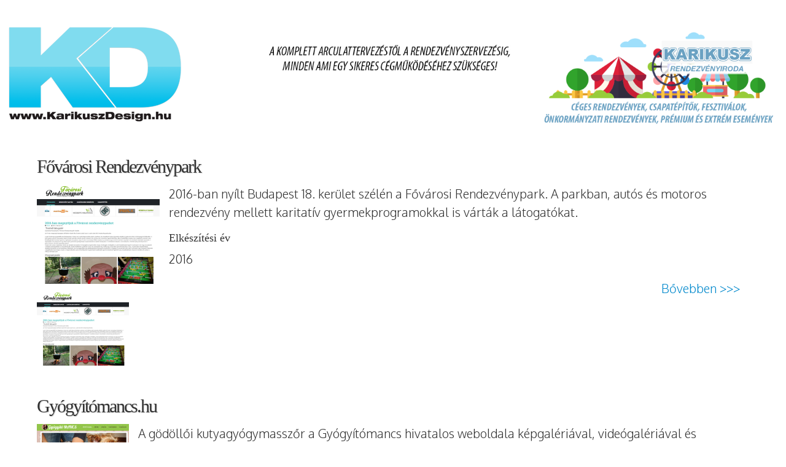

--- FILE ---
content_type: text/html; charset=utf-8
request_url: https://karikuszdesign.hu/weblapok/category/kepgaleria-modul-keszites
body_size: 11361
content:
<!DOCTYPE html>
<html xmlns="http://www.w3.org/1999/xhtml" xml:lang="hu-hu" lang="hu-hu" dir="ltr">
    <head>
        <meta http-equiv="X-UA-Compatible" content="IE=edge">
            <meta name="viewport" content="width=device-width, initial-scale=1">
                                <!-- head -->
                <base href="https://karikuszdesign.hu/weblapok/category/kepgaleria-modul-keszites" />
	<meta http-equiv="content-type" content="text/html; charset=utf-8" />
	<meta name="keywords" content="képgaléria modul készítés" />
	<meta name="description" content="Üdvözlünk a KarikuszDesign weboldalán!  Weboldal készítés, szórólap készítés, molinó készítés, komplett arculat készítés, Cég logó készítés" />
	<title>képgaléria modul készítés</title>
	<link href="/weblapok/feed/rss/referenciak/kepgaleria-modul-keszites?format=feed" rel="alternate" type="application/rss+xml" title="RSS 2.0" />
	<link href="/weblapok/feed/atom/referenciak/kepgaleria-modul-keszites?format=feed" rel="alternate" type="application/atom+xml" title="Atom 1.0" />
	<link href="/images/favicon-32x32.png" rel="shortcut icon" type="image/vnd.microsoft.icon" />
	<link href="/media/zoo/assets/css/reset.css?ver=20230607" rel="stylesheet" type="text/css" />
	<link href="/media/zoo/applications/blog/templates/default/assets/css/zoo.css?ver=20230607" rel="stylesheet" type="text/css" />
	<link href="/plugins/system/zlframework/zlframework/assets/libraries/qtip/jquery.qtip.min.css?ver=20230607" rel="stylesheet" type="text/css" />
	<link href="/plugins/system/zlframework/zlframework/assets/libraries/qtip/jquery.qtip.custom.css?ver=20230607" rel="stylesheet" type="text/css" />
	<link href="//fonts.googleapis.com/css?family=Oxygen:300,regular,700&amp;subset=latin-ext" rel="stylesheet" type="text/css" />
	<link href="//fonts.googleapis.com/css?family=Open+Sans:300,300italic,regular,italic,600,600italic,700,700italic,800,800italic&amp;subset=latin" rel="stylesheet" type="text/css" />
	<link href="//fonts.googleapis.com/css?family=Carme:regular&amp;subset=latin" rel="stylesheet" type="text/css" />
	<link href="/templates/shaper_helix3/css/bootstrap.min.css" rel="stylesheet" type="text/css" />
	<link href="/templates/shaper_helix3/css/font-awesome.min.css" rel="stylesheet" type="text/css" />
	<link href="/templates/shaper_helix3/css/legacy.css" rel="stylesheet" type="text/css" />
	<link href="/templates/shaper_helix3/css/template.css" rel="stylesheet" type="text/css" />
	<link href="/templates/shaper_helix3/css/presets/preset1.css" rel="stylesheet" type="text/css" class="preset" />
	<link href="/templates/shaper_helix3/css/custom.css" rel="stylesheet" type="text/css" />
	<link href="/templates/shaper_helix3/css/frontend-edit.css" rel="stylesheet" type="text/css" />
	<link href="/media/com_rsform/css/front.css?8c145690f04fadf3232889ca8ad6c921" rel="stylesheet" type="text/css" />
	<link href="/media/jui/css/bootstrap.min.css?8c145690f04fadf3232889ca8ad6c921" rel="stylesheet" type="text/css" />
	<link href="/media/jui/css/bootstrap-responsive.min.css?8c145690f04fadf3232889ca8ad6c921" rel="stylesheet" type="text/css" />
	<link href="/media/jui/css/bootstrap-extended.css?8c145690f04fadf3232889ca8ad6c921" rel="stylesheet" type="text/css" />
	<link href="/media/widgetkit/wk-styles-296e06d5.css" rel="stylesheet" type="text/css" id="wk-styles-css" />
	<style type="text/css">
body{font-family:Oxygen, sans-serif; font-weight:300; }h1{font-family:Oxygen, sans-serif; font-weight:300; }h2{font-family:Open Sans, sans-serif; font-weight:600; }h3{font-family:Open Sans, sans-serif; font-weight:normal; }h4{font-family:Open Sans, sans-serif; font-weight:normal; }h5{font-family:Open Sans, sans-serif; font-weight:600; }h6{font-family:Open Sans, sans-serif; font-weight:600; }.sp-megamenu-parent{font-family:Carme, sans-serif; font-size:15px; font-weight:normal; }#sp-footer{ background-color:#303030; }
	</style>
	<script type="application/json" class="joomla-script-options new">{"csrf.token":"e51d7ba9da82960aa59fde3192a398e6","system.paths":{"root":"","base":""}}</script>
	<script src="/media/jui/js/jquery.min.js?8c145690f04fadf3232889ca8ad6c921" type="text/javascript"></script>
	<script src="/media/jui/js/jquery-noconflict.js?8c145690f04fadf3232889ca8ad6c921" type="text/javascript"></script>
	<script src="/media/jui/js/jquery-migrate.min.js?8c145690f04fadf3232889ca8ad6c921" type="text/javascript"></script>
	<script src="/media/zoo/assets/js/responsive.js?ver=20230607" type="text/javascript"></script>
	<script src="/components/com_zoo/assets/js/default.js?ver=20230607" type="text/javascript"></script>
	<script src="/plugins/system/zlframework/zlframework/assets/libraries/qtip/jquery.qtip.min.js?ver=20230607" type="text/javascript"></script>
	<script src="/templates/shaper_helix3/js/bootstrap.min.js" type="text/javascript"></script>
	<script src="/templates/shaper_helix3/js/jquery.sticky.js" type="text/javascript"></script>
	<script src="/templates/shaper_helix3/js/main.js" type="text/javascript"></script>
	<script src="/templates/shaper_helix3/js/frontend-edit.js" type="text/javascript"></script>
	<script src="/media/com_rsform/js/script.js?8c145690f04fadf3232889ca8ad6c921" type="text/javascript"></script>
	<script src="/media/system/js/core.js?8c145690f04fadf3232889ca8ad6c921" type="text/javascript"></script>
	<script src="/media/plg_system_rsfprecaptchav2/js/recaptchav2.js?8c145690f04fadf3232889ca8ad6c921" type="text/javascript"></script>
	<script src="/media/widgetkit/uikit2-b480c5aa.js" type="text/javascript"></script>
	<script src="/media/widgetkit/wk-scripts-80cce734.js" type="text/javascript"></script>
	<script type="text/javascript">

var sp_preloader = '1';

var sp_gotop = '1';

var sp_offanimation = 'default';
jQuery(function($){ initTooltips(); $("body").on("subform-row-add", initTooltips); function initTooltips (event, container) { container = container || document;$(container).find(".hasTooltip").tooltip({"html": true,"container": "body"});} });function RSFormProInvisibleCallback3()
{
	var form = RSFormPro.getForm(3);
	if (typeof form.submit != 'function') {
		document.createElement('form').submit.call(form)
	} else {
		form.submit();
	}
}

RSFormProReCAPTCHAv2.loaders.push(function(){
	var id = grecaptcha.render('g-recaptcha-43', {"sitekey":"6LdFUsQUAAAAAPxXJMTiWdGh1FLf3fmBK9fyFXg3","theme":"light","type":"image","size":"normal"});
	RSFormProReCAPTCHAv2.forms[3] = id;
	
});RSFormProUtils.addEvent(window, 'load', function(){
	RSFormPro.setHTML5Validation('3', false, {"parent":" error","field":""}, 0);  
});
	</script>
	<script src="https://www.google.com/recaptcha/api.js?render=explicit&amp;hl=hu-HU" async defer></script>

                <meta property="og:image" content="http://karikuszdesign.hu/images/karikuszlogo_nagy.png" />

<!-- Global site tag (gtag.js) - Google Analytics -->
<script async src="https://www.googletagmanager.com/gtag/js?id=UA-114936749-1"></script>
<script>
  window.dataLayer = window.dataLayer || [];
  function gtag(){dataLayer.push(arguments);}
  gtag('js', new Date());

  gtag('config', 'UA-114936749-1');
</script>
<!-- Global site tag (gtag.js) - Google Analytics -->
<script async src="https://www.googletagmanager.com/gtag/js?id=UA-114940685-1"></script>
<script>
  window.dataLayer = window.dataLayer || [];
  function gtag(){dataLayer.push(arguments);}
  gtag('js', new Date());

  gtag('config', 'UA-114940685-1');
</script>

                </head>
                <body class="site com-zoo view- no-layout task-category itemid-114 hu-hu ltr  sticky-header layout-fluid off-canvas-menu-init">

                    <div class="body-wrapper">
                        <div class="body-innerwrapper">
                            <div class="sp-pre-loader"><div class="sp-loader-with-logo"><div class="logo"><img src="https://karikuszdesign.hu//images/weblogo.png" alt=""></div><div class="line" id="line-load"></div></div></div><section id="sp-top-bar"><div class="container"><div class="row"><div id="sp-top1" class="col-sm-6 col-md-6"><div class="sp-column "></div></div><div id="sp-top2" class="col-sm-6 col-md-6"><div class="sp-column "></div></div></div></div></section><header id="sp-header"><div class="row"><div id="sp-logo" class="col-sm-4 col-md-4"><div class="sp-column "><div class="logo"><a href="/"><img class="sp-default-logo hidden-xs" src="/images/weblogo.png" alt="KarikuszDesign.hu"><img class="sp-retina-logo hidden-xs" src="/images/weblogo.png" alt="KarikuszDesign.hu" width="300" height="169"><img class="sp-default-logo visible-xs" src="/images/mobillogo.jpg" alt="KarikuszDesign.hu"></a></div></div></div><div id="sp-minden" class="col-sm-4 col-md-4 hidden-sm hidden-xs"><div class="sp-column "><div class="sp-module "><div class="sp-module-content">

<div class="custom"  >
	<p><a href="/"><img src="/images/2018/minden.jpg" alt="minden" style="display: block; margin-left: auto; margin-right: auto;" /></a></p></div>
</div></div></div></div><div id="sp-fpfelsologo" class="col-sm-4 col-md-4 hidden-sm hidden-xs"><div class="sp-column jobbra"><div class="sp-module "><div class="sp-module-content">

<div class="custom"  >
	<p><a href="/"><img src="/images/karikusz-web-logo.png" alt="karikusz web logo" width="376" height="161" style="float: right;" /></a></p></div>
</div></div></div></div></div></header><section id="sp-main-body"><div class="container"><div class="row"><div id="sp-component" class="col-sm-12 col-md-12"><div class="sp-column "><div id="system-message-container">
	</div>
<div id="yoo-zoo" class="yoo-zoo blog-default blog-default-kepgaleria-modul-keszites">

	
	<div class="items items-col-1"><div class="width100 first last">
<div class="teaser-item">
	<div class="teaser-item-bg">
			
		

<h1 class="pos-title">
	 <a title="Fővárosi Rendezvénypark" href="/weblapok/fovarosi-rendezvenypark?category_id=47">Fővárosi Rendezvénypark</a> </h1>




<div class="floatbox">

		<div class="pos-media media-left">
		<div class="element element-image element-imagepro first">
	<img src="/cache/com_zoo/images/fovarosi_rendezvenypark_1c5e014005d703880fac2b540dd839e2.png" alt="Fővárosi Rendezvénypark" width="200" height="162" />
</div>
<div class="element element-image element-imagepro last">
	<img src="/cache/com_zoo/images/fovarosi_rendezvenypark_c5f8a9628a3a97c302060b89530070e3.png" alt="Fővárosi Rendezvénypark" width="150" height="121" />
</div>	</div>
	
		<div class="pos-content">
		<div class="element element-textarea first">
	<p>2016-ban nyílt Budapest 18. kerület szélén a Fővárosi Rendezvénypark. A parkban, autós és motoros rendezvény mellett karitatív gyermekprogramokkal is várták a látogatókat.</p></div>
<div class="element element-text">
	<h3>Elkészítési év</h3>2016</div>
<div class="element element-itemlink last">
	<a href="/weblapok/fovarosi-rendezvenypark?category_id=47">Bővebben >>></a></div>	</div>
	
</div>



		</div>
</div>
<div class="teaser-item">
	<div class="teaser-item-bg">
			
		

<h1 class="pos-title">
	 <a title="Gyógyítómancs.hu" href="/weblapok/gyogyitomancs-hu?category_id=47">Gyógyítómancs.hu</a> </h1>




<div class="floatbox">

		<div class="pos-media media-left">
		<div class="element element-image element-imagepro first last">
	<img src="/cache/com_zoo/images/gyogyitomancs_821bd811a9786abef6e074ec0009f3e7.jpg" alt="Gyógyítómancs.hu" width="150" height="123" />
</div>	</div>
	
		<div class="pos-content">
		<div class="element element-textarea first">
	<p>A gödöllői kutyagyógymasszőr a Gyógyítómancs hivatalos weboldala képgalériával, videógalériával és blogrendszerrel.</p></div>
<div class="element element-text">
	<h3>Elkészítési év</h3>2014</div>
<div class="element element-itemlink last">
	<a href="/weblapok/gyogyitomancs-hu?category_id=47">Bővebben >>></a></div>	</div>
	
</div>



		</div>
</div>
<div class="teaser-item">
	<div class="teaser-item-bg">
			
		

<h1 class="pos-title">
	 <a title="Luigi autocross versenyző honlapja" href="/weblapok/luigi-autocross-versenyzo-honlapja?category_id=47">Luigi autocross versenyző honlapja</a> </h1>




<div class="floatbox">

		<div class="pos-media media-left">
		<div class="element element-image element-imagepro first last">
	<img src="/cache/com_zoo/images/luigi_23a6beb9297f34debe7d0e02744a7e7d.jpg" alt="Luigi autocross versenyző honlapja" width="150" height="122" />
</div>	</div>
	
		<div class="pos-content">
		<div class="element element-textarea first">
	<p>Luigi autocross országos bajnok hivatalos weboldala képgalériával, videógalériával, blogrendszerrel, Facebook integrációval és arculattervezéssel.</p></div>
<div class="element element-text">
	<h3>Elkészítési év</h3>2012</div>
<div class="element element-itemlink last">
	<a href="/weblapok/luigi-autocross-versenyzo-honlapja?category_id=47">Bővebben >>></a></div>	</div>
	
</div>



		</div>
</div>
<div class="teaser-item">
	<div class="teaser-item-bg">
			
		

<h1 class="pos-title">
	 <a title="Zolavideó.hu" href="/weblapok/zolavideo-hu?category_id=47">Zolavideó.hu</a> </h1>




<div class="floatbox">

		<div class="pos-media media-left">
		<div class="element element-image element-imagepro first last">
	<img src="/cache/com_zoo/images/zolavideo2012_1ca13ef0fe85c5163166186135142102.jpg" alt="Zolavideó.hu" width="150" height="122" />
</div>	</div>
	
		<div class="pos-content">
		<div class="element element-textarea first">
	<p>Zola Videó- Autósport minden mennyiségben új portálja, képgalériával, videógalériával, eseménynaptárral és blogrendszerrel.</p></div>
<div class="element element-text">
	<h3>Elkészítési év</h3>2012</div>
<div class="element element-itemlink last">
	<a href="/weblapok/zolavideo-hu?category_id=47">Bővebben >>></a></div>	</div>
	
</div>



		</div>
</div>
<div class="teaser-item">
	<div class="teaser-item-bg">
			
		

<h1 class="pos-title">
	 <a title="Rallyfotók.hu" href="/weblapok/rallyfotok-hu?category_id=47">Rallyfotók.hu</a> </h1>




<div class="floatbox">

		<div class="pos-media media-left">
		<div class="element element-image element-imagepro first last">
	<img src="/cache/com_zoo/images/rallyfotok_1c39b463bc3f41ab1a7c23cbe250cd99.jpg" alt="Rallyfotók.hu" width="150" height="122" />
</div>	</div>
	
		<div class="pos-content">
		<div class="element element-textarea first">
	<p>Rallyfotók.hu oldal képgalériával, videógalériával, eseménynaptárra, blogrendszerrel és dinamikus modulokkal.</p></div>
<div class="element element-text">
	<h3>Elkészítési év</h3>2012</div>
<div class="element element-itemlink last">
	<a href="/weblapok/rallyfotok-hu?category_id=47">Bővebben >>></a></div>	</div>
	
</div>



		</div>
</div>
<div class="teaser-item">
	<div class="teaser-item-bg">
			
		

<h1 class="pos-title">
	 <a title="Használtmocik.hu" href="/weblapok/hasznaltmocik-hu?category_id=47">Használtmocik.hu</a> </h1>




<div class="floatbox">

		<div class="pos-media media-left">
		<div class="element element-image element-imagepro first last">
	<img src="/cache/com_zoo/images/hasznaltmocik_a0496cc534cc6b482283cd551c90f723.jpg" alt="Használtmocik.hu" width="150" height="122" />
</div>	</div>
	
		<div class="pos-content">
		<div class="element element-textarea first">
	<p>Motorok, alkatrészek, motoros ruházat és minden ami motorral kapcsolatos. Apróhirdetési portál.</p></div>
<div class="element element-text">
	<h3>Elkészítési év</h3>2012</div>
<div class="element element-itemlink last">
	<a href="/weblapok/hasznaltmocik-hu?category_id=47">Bővebben >>></a></div>	</div>
	
</div>



		</div>
</div>
<div class="teaser-item">
	<div class="teaser-item-bg">
			
		

<h1 class="pos-title">
	 <a title="AutoMotorCenter.hu 2012" href="/weblapok/automotorcenter-hu-2012?category_id=47">AutoMotorCenter.hu 2012</a> </h1>




<div class="floatbox">

		<div class="pos-media media-left">
		<div class="element element-image element-imagepro first last">
	<img src="/cache/com_zoo/images/amc2012_34da89f5180da7d98831b7d9df7d88ae.jpg" alt="AutoMotorCenter.hu 2012" width="150" height="122" />
</div>	</div>
	
		<div class="pos-content">
		<div class="element element-textarea first">
	<p>Magyarország legnépszerűbb autós-motoros portálja, autós és motoros hírekkel, cikkekel, eseményekkel, képgalériával, videógalériával.</p></div>
<div class="element element-text">
	<h3>Elkészítési év</h3>2012</div>
<div class="element element-itemlink last">
	<a href="/weblapok/automotorcenter-hu-2012?category_id=47">Bővebben >>></a></div>	</div>
	
</div>



		</div>
</div>
<div class="teaser-item">
	<div class="teaser-item-bg">
			
		

<h1 class="pos-title">
	 <a title="SpeedwayHungary.hu 2012" href="/weblapok/speedwayhungary-hu-2012?category_id=47">SpeedwayHungary.hu 2012</a> </h1>




<div class="floatbox">

		<div class="pos-media media-left">
		<div class="element element-image element-imagepro first last">
	<img src="/cache/com_zoo/images/speedwayhungary2012_3e8e81f6445d0849a99305dba26b4c37.jpg" alt="SpeedwayHungary.hu 2012" width="150" height="122" />
</div>	</div>
	
		<div class="pos-content">
		<div class="element element-textarea first">
	<p>A salakmotorsport hazai kedvelői számára készült -átdolgozott- portál, hírekkel, élő közvetítéssel, eseménynaptárral.</p></div>
<div class="element element-text">
	<h3>Elkészítési év</h3>2012</div>
<div class="element element-itemlink last">
	<a href="/weblapok/speedwayhungary-hu-2012?category_id=47">Bővebben >>></a></div>	</div>
	
</div>



		</div>
</div>
<div class="teaser-item">
	<div class="teaser-item-bg">
			
		

<h1 class="pos-title">
	 <a title="Csillagszületik.közösségioldal.hu" href="/weblapok/csillagszuletik-kozossegioldal-hu?category_id=47">Csillagszületik.közösségioldal.hu</a> </h1>




<div class="floatbox">

		<div class="pos-media media-left">
		<div class="element element-image element-imagepro first last">
	<img src="/cache/com_zoo/images/csillagszuletik_27efa53cd23015a1477e84a337e2e20e.jpg" alt="Csillagszületik.közösségioldal.hu" width="150" height="122" />
</div>	</div>
	
		<div class="pos-content">
		<div class="element element-textarea first">
	<p>A népszerű tv műsor, a Csilla Születik rajongói számára készített közösségi oldal bloggal, nyereményjátékokkal, fórummal, kép és videógalériával.</p></div>
<div class="element element-text">
	<h3>Elkészítési év</h3>2011</div>
<div class="element element-itemlink last">
	<a href="/weblapok/csillagszuletik-kozossegioldal-hu?category_id=47">Bővebben >>></a></div>	</div>
	
</div>



		</div>
</div>
<div class="teaser-item">
	<div class="teaser-item-bg">
			
		

<h1 class="pos-title">
	 <a title="Puntopeti.hu" href="/weblapok/puntopeti-hu?category_id=47">Puntopeti.hu</a> </h1>




<div class="floatbox">

		<div class="pos-media media-left">
		<div class="element element-image element-imagepro first last">
	<img src="/cache/com_zoo/images/puntopeti_0d42d437e90c090e1b01abe382459397.jpg" alt="Puntopeti.hu" width="150" height="122" />
</div>	</div>
	
		<div class="pos-content">
		<div class="element element-textarea first">
	<p>A szekszárdi Péter számára elkészített hobbi magánoldal, videó galériával, képgalériával és blogrendszerrel.</p></div>
<div class="element element-text">
	<h3>Elkészítési év</h3>2011</div>
<div class="element element-itemlink last">
	<a href="/weblapok/puntopeti-hu?category_id=47">Bővebben >>></a></div>	</div>
	
</div>



		</div>
</div>
<div class="teaser-item">
	<div class="teaser-item-bg">
			
		

<h1 class="pos-title">
	 <a title="Nordox" href="/weblapok/nordox?category_id=47">Nordox</a> </h1>




<div class="floatbox">

		<div class="pos-media media-left">
		<div class="element element-image element-imagepro first last">
	<img src="/cache/com_zoo/images/nordox_2482cb4518b939c2bc621eeef20ba985.jpg" alt="Nordox" width="150" height="122" />
</div>	</div>
	
		<div class="pos-content">
		<div class="element element-textarea first">
	<p>A miskolci Nordox cég hivatalos weboldala. A cég sportmarketinggel, nyomdai szoplgáltatásokkal foglalkozik. Az portál kép és videógalériával valamint online rádióval lett átadva.</p></div>
<div class="element element-text">
	<h3>Elkészítési év</h3>2011</div>
<div class="element element-itemlink last">
	<a href="/weblapok/nordox?category_id=47">Bővebben >>></a></div>	</div>
	
</div>



		</div>
</div>
<div class="teaser-item">
	<div class="teaser-item-bg">
			
		

<h1 class="pos-title">
	 <a title="Speedwaymiskolc.hu" href="/weblapok/speedwaymiskolc-hu?category_id=47">Speedwaymiskolc.hu</a> </h1>




<div class="floatbox">

		<div class="pos-media media-left">
		<div class="element element-image element-imagepro first last">
	<img src="/cache/com_zoo/images/speedwaymiskolc_dbce6dea0f4c360165a5a8b71243848d.jpg" alt="Speedwaymiskolc.hu" width="150" height="122" />
</div>	</div>
	
		<div class="pos-content">
		<div class="element element-textarea first">
	<p>A Speedway Miskolc salakmotoros csapat hivatalos oldala, mely a csapat támogatásaként, cégünktől szponzoráció keretében valósult meg.</p></div>
<div class="element element-text">
	<h3>Elkészítési év</h3>2010</div>
<div class="element element-itemlink last">
	<a href="/weblapok/speedwaymiskolc-hu?category_id=47">Bővebben >>></a></div>	</div>
	
</div>



		</div>
</div>
<div class="teaser-item">
	<div class="teaser-item-bg">
			
		

<h1 class="pos-title">
	 <a title="Wellnesshotelakció.hu" href="/weblapok/wellnesshotelakcio-hu?category_id=47">Wellnesshotelakció.hu</a> </h1>




<div class="floatbox">

		<div class="pos-media media-left">
		<div class="element element-image element-imagepro first last">
	<img src="/cache/com_zoo/images/wellnesshotel_a8188f5eeaae67af891f9710785a8ce3.jpg" alt="Wellnesshotelakció.hu" width="150" height="122" />
</div>	</div>
	
		<div class="pos-content">
		<div class="element element-textarea first">
	<p>Az oldal a holaludjak.hu lapcsoport tagjaként a wellness szállodák, hotelek ajánlatait gyűjti össze.</p></div>
<div class="element element-text">
	<h3>Elkészítési év</h3>2010</div>
<div class="element element-itemlink last">
	<a href="/weblapok/wellnesshotelakcio-hu?category_id=47">Bővebben >>></a></div>	</div>
	
</div>



		</div>
</div>
<div class="teaser-item">
	<div class="teaser-item-bg">
			
		

<h1 class="pos-title">
	 <a title="Petipiercing.hu 2010" href="/weblapok/petipiercing-hu-2010?category_id=47">Petipiercing.hu 2010</a> </h1>




<div class="floatbox">

		<div class="pos-media media-left">
		<div class="element element-image element-imagepro first last">
	<img src="/cache/com_zoo/images/petipiercing2_1_f1a63fb5f7a5e4be0631404a023870b6.png" alt="Petipiercing.hu 2010" width="150" height="125" />
</div>	</div>
	
		<div class="pos-content">
		<div class="element element-textarea first">
	<p>Miskolc Plázában dolgozó Piercinges Peti webportáljának a 2010-es változata, teljes arculattervvel, logóval, vendégkönyvvel flashfelső léccel és flash menüvel.</p></div>
<div class="element element-text">
	<h3>Elkészítési év</h3>2010</div>
<div class="element element-itemlink last">
	<a href="/weblapok/petipiercing-hu-2010?category_id=47">Bővebben >>></a></div>	</div>
	
</div>



		</div>
</div>
<div class="teaser-item">
	<div class="teaser-item-bg">
			
		

<h1 class="pos-title">
	 <a title="Mobiltelefonos közösségi oldal" href="/weblapok/mobiltelefonos-kozossegi-oldal?category_id=47">Mobiltelefonos közösségi oldal</a> </h1>




<div class="floatbox">

		<div class="pos-media media-left">
		<div class="element element-image element-imagepro first last">
	<img src="/cache/com_zoo/images/csengohang_1_fbc6805e11ad35f5d3774352330ca612.png" alt="Mobiltelefonos közösségi oldal" width="150" height="130" />
</div>	</div>
	
		<div class="pos-content">
		<div class="element element-textarea first">
	<p>Mobiltelefonos tartalmak közösségi oldala, fórummal, letölthető és beküldhető tartalmakkal, üzenetküldő formmal.</p></div>
<div class="element element-text">
	<h3>Elkészítési év</h3>2010</div>
<div class="element element-itemlink last">
	<a href="/weblapok/mobiltelefonos-kozossegi-oldal?category_id=47">Bővebben >>></a></div>	</div>
	
</div>



		</div>
</div>
<div class="teaser-item">
	<div class="teaser-item-bg">
			
		

<h1 class="pos-title">
	 <a title="Balatonringhotels.com" href="/weblapok/balatonringhotels-com?category_id=47">Balatonringhotels.com</a> </h1>




<div class="floatbox">

		<div class="pos-media media-left">
		<div class="element element-image element-imagepro first last">
	<img src="/cache/com_zoo/images/balatonring_1_429fbe5342711046366cce5023a57064.png" alt="Balatonringhotels.com" width="150" height="125" />
</div>	</div>
	
		<div class="pos-content">
		<div class="element element-textarea first">
	<p>Sávoly és Balatonring környéki szállások adatbázisa, szállásfoglalással, többnyelven, üzenetküldő formmal és keresőoptimalizálással.</p></div>
<div class="element element-text">
	<h3>Elkészítési év</h3>2009</div>
<div class="element element-itemlink last">
	<a href="/weblapok/balatonringhotels-com?category_id=47">Bővebben >>></a></div>	</div>
	
</div>



		</div>
</div>
<div class="teaser-item">
	<div class="teaser-item-bg">
			
		

<h1 class="pos-title">
	 <a title="Aquilla Pizza" href="/weblapok/aquilla-pizza?category_id=47">Aquilla Pizza</a> </h1>




<div class="floatbox">

		<div class="pos-media media-left">
		<div class="element element-image element-imagepro first last">
	<img src="/cache/com_zoo/images/aquilla_1_ab1af1a3b4eca41f1f7557039577c1bc.png" alt="Aquilla Pizza" width="150" height="104" />
</div>	</div>
	
		<div class="pos-content">
		<div class="element element-textarea first">
	<p>Szekszárdi pizzéria weboldala. Online pizzarendeléssel. Komplett céges arculattervezés, logótervezés és keresőoptimalizás.</p></div>
<div class="element element-text">
	<h3>Elkészítési év</h3>2009</div>
<div class="element element-itemlink last">
	<a href="/weblapok/aquilla-pizza?category_id=47">Bővebben >>></a></div>	</div>
	
</div>



		</div>
</div>
<div class="teaser-item">
	<div class="teaser-item-bg">
			
		

<h1 class="pos-title">
	 <a title="Hungaroringiszállások.hu" href="/weblapok/hungaroringiszallasok-hu?category_id=47">Hungaroringiszállások.hu</a> </h1>




<div class="floatbox">

		<div class="pos-media media-left">
		<div class="element element-image element-imagepro first last">
	<img src="/cache/com_zoo/images/hungaroring_1_5a9ed7e362dacd7fa845a21e92c6da03.png" alt="Hungaroringiszállások.hu" width="150" height="103" />
</div>	</div>
	
		<div class="pos-content">
		<div class="element element-textarea first">
	<p>Mogyoród és környéki szállások adatbázisa. A komplett arculattervezés mellett, szállás adatlap beküldési lehetőség lett elvégezve, keresőbarát url-ekkel, képgaléria készítéssel, kategóriánkéntti kereséssel.</p></div>
<div class="element element-text">
	<h3>Elkészítési év</h3>2009</div>
<div class="element element-itemlink last">
	<a href="/weblapok/hungaroringiszallasok-hu?category_id=47">Bővebben >>></a></div>	</div>
	
</div>



		</div>
</div>
<div class="teaser-item">
	<div class="teaser-item-bg">
			
		

<h1 class="pos-title">
	 <a title="SpeedwayHungary.hu" href="/weblapok/speedwayhungary-hu?category_id=47">SpeedwayHungary.hu</a> </h1>




<div class="floatbox">

		<div class="pos-media media-left">
		<div class="element element-image element-imagepro first last">
	<img src="/cache/com_zoo/images/speedwayhungary_1_5bdb81db76f9f1a50331e412d76370fe.png" alt="SpeedwayHungary.hu" width="150" height="104" />
</div>	</div>
	
		<div class="pos-content">
		<div class="element element-textarea first">
	<p>Magyarországi Salakmotor rajongók közösség oldala, felhasználói adatlappal, privát üzenetküldési lehetőség, kép és videó galériával, keresőoptimalizálással egyedi statisztikai modullal és hírbeküldési lehetőséggel.</p></div>
<div class="element element-text">
	<h3>Elkészítési év</h3>2009</div>
<div class="element element-itemlink last">
	<a href="/weblapok/speedwayhungary-hu?category_id=47">Bővebben >>></a></div>	</div>
	
</div>



		</div>
</div>
<div class="teaser-item">
	<div class="teaser-item-bg">
			
		

<h1 class="pos-title">
	 <a title="Borsodbos.hu" href="/weblapok/borsodbos-hu?category_id=47">Borsodbos.hu</a> </h1>




<div class="floatbox">

		<div class="pos-media media-left">
		<div class="element element-image element-imagepro first last">
	<img src="/cache/com_zoo/images/borsodbos_1_2eab27f309840550399bf0e54ac4c0ca.png" alt="Borsodbos.hu" width="150" height="99" />
</div>	</div>
	
		<div class="pos-content">
		<div class="element element-textarea first">
	<p>Észak-Magyarország egyik legnagyobb építőipari vállalatának komplett portálja, teljes arculattervvel, flash felső animált fejléccel, üzenetküldési lehetőséggel, képgalériával és slideshow-val.</p></div>
<div class="element element-text">
	<h3>Elkészítési év</h3>2009</div>
<div class="element element-itemlink last">
	<a href="/weblapok/borsodbos-hu?category_id=47">Bővebben >>></a></div>	</div>
	
</div>



		</div>
</div>
<div class="teaser-item">
	<div class="teaser-item-bg">
			
		

<h1 class="pos-title">
	 <a title="Petipiercing.hu" href="/weblapok/petipiercing-hu?category_id=47">Petipiercing.hu</a> </h1>




<div class="floatbox">

		<div class="pos-media media-left">
		<div class="element element-image element-imagepro first last">
	<img src="/cache/com_zoo/images/petipiercing_1_d62375a9f40061782bfa0e9b1763f3a7.png" alt="Petipiercing.hu" width="150" height="102" />
</div>	</div>
	
		<div class="pos-content">
		<div class="element element-textarea first">
	<p>Miskolc Plázában dolgozó Piercinges Peti magán webportálja, flash menüvel, üzenetküldő formmal, képgalériával.</p></div>
<div class="element element-text">
	<h3>Elkészítési év</h3>2009</div>
<div class="element element-itemlink last">
	<a href="/weblapok/petipiercing-hu?category_id=47">Bővebben >>></a></div>	</div>
	
</div>



		</div>
</div>
<div class="teaser-item">
	<div class="teaser-item-bg">
			
		

<h1 class="pos-title">
	 <a title="Gólyapanzió.hu" href="/weblapok/golyapanzio-hu?category_id=47">Gólyapanzió.hu</a> </h1>




<div class="floatbox">

		<div class="pos-media media-left">
		<div class="element element-image element-imagepro first last">
	<img src="/cache/com_zoo/images/golya_1_eee986da62c26a6f821af87d8a00190e.png" alt="Gólyapanzió.hu" width="150" height="110" />
</div>	</div>
	
		<div class="pos-content">
		<div class="element element-textarea first">
	<p>A Hajdúszoboszlói Gólya panzió hivatalos weboldala, képgalériával, videógalériával, vendégkönyvvel és foglalási lehetőséggel.</p></div>
<div class="element element-text">
	<h3>Elkészítési év</h3>2009</div>
<div class="element element-itemlink last">
	<a href="/weblapok/golyapanzio-hu?category_id=47">Bővebben >>></a></div>	</div>
	
</div>



		</div>
</div>
<div class="teaser-item">
	<div class="teaser-item-bg">
			
		

<h1 class="pos-title">
	 <a title="Holaludjak.hu" href="/weblapok/holaludjak-hu-2?category_id=47">Holaludjak.hu</a> </h1>




<div class="floatbox">

		<div class="pos-media media-left">
		<div class="element element-image element-imagepro first last">
	<img src="/cache/com_zoo/images/holaludjak_1_476cb36b2bd7715d49019730430a8f76.png" alt="Holaludjak.hu" width="150" height="109" />
</div>	</div>
	
		<div class="pos-content">
		<div class="element element-textarea first">
	<p>A holaludjak.hu szálláskereső portál egyedi rendszerű újratervezése, többkategóriás kereséssel, szálláshely foglalással, egyedi adminisztrációs felülettel.</p></div>
<div class="element element-text">
	<h3>Elkészítési év</h3>2009</div>
<div class="element element-itemlink last">
	<a href="/weblapok/holaludjak-hu-2?category_id=47">Bővebben >>></a></div>	</div>
	
</div>



		</div>
</div>
<div class="teaser-item">
	<div class="teaser-item-bg">
			
		

<h1 class="pos-title">
	 <a title="CQB-tactical.hu" href="/weblapok/cqb-tactical-hu?category_id=47">CQB-tactical.hu</a> </h1>




<div class="floatbox">

		<div class="pos-media media-left">
		<div class="element element-image element-imagepro first last">
	<img src="/cache/com_zoo/images/cqb_1_8cd0f4bf9f0833d7e71a2d1923509664.png" alt="CQB-tactical.hu" width="150" height="120" />
</div>	</div>
	
		<div class="pos-content">
		<div class="element element-textarea first">
	<p>CQB-Tactical katonai webáruház és portálrendszer tervezet, teljes arculattervezéssel, webshoppal, üzenetküldő formmal.</p></div>
<div class="element element-text">
	<h3>Elkészítési év</h3>2009</div>
<div class="element element-itemlink last">
	<a href="/weblapok/cqb-tactical-hu?category_id=47">Bővebben >>></a></div>	</div>
	
</div>



		</div>
</div>
<div class="teaser-item">
	<div class="teaser-item-bg">
			
		

<h1 class="pos-title">
	 <a title="Hívjazolit.hu" href="/weblapok/hivjazolit-hu?category_id=47">Hívjazolit.hu</a> </h1>




<div class="floatbox">

		<div class="pos-media media-left">
		<div class="element element-image element-imagepro first last">
	<img src="/cache/com_zoo/images/hivjazolit_1_8fa257ef4b0fb7c71015a053f73e08da.png" alt="Hívjazolit.hu" width="150" height="118" />
</div>	</div>
	
		<div class="pos-content">
		<div class="element element-textarea first">
	<p>A miskolci vízvezetékszerelő Nemes Zoltán weboldala keresőoptimalizálással, egyedi személyreszabott flash fejléccel, képgalériával, videógalériával, üzenetküldő formmal.</p></div>
<div class="element element-text">
	<h3>Elkészítési év</h3>2009</div>
<div class="element element-itemlink last">
	<a href="/weblapok/hivjazolit-hu?category_id=47">Bővebben >>></a></div>	</div>
	
</div>



		</div>
</div>
<div class="teaser-item">
	<div class="teaser-item-bg">
			
		

<h1 class="pos-title">
	 <a title="Hajósi Pincefalu" href="/weblapok/hajosi-pincefalu?category_id=47">Hajósi Pincefalu</a> </h1>




<div class="floatbox">

		<div class="pos-media media-left">
		<div class="element element-image element-imagepro first last">
	<img src="/cache/com_zoo/images/hajosi_1_34938bfdfa4bfe68b33b5a24b2465eb2.png" alt="Hajósi Pincefalu" width="150" height="99" />
</div>	</div>
	
		<div class="pos-content">
		<div class="element element-textarea first">
	<p>Hajósi pincefalu hivatalos weboldalának a tervezete képgalériával dinamikus menüvel vendégkönyvvel, térképpel.</p></div>
<div class="element element-text">
	<h3>Elkészítési év</h3>2009</div>
<div class="element element-itemlink last">
	<a href="/weblapok/hajosi-pincefalu?category_id=47">Bővebben >>></a></div>	</div>
	
</div>



		</div>
</div>
<div class="teaser-item">
	<div class="teaser-item-bg">
			
		

<h1 class="pos-title">
	 <a title="Frigatetuning.hu" href="/weblapok/frigatetuning-hu?category_id=47">Frigatetuning.hu</a> </h1>




<div class="floatbox">

		<div class="pos-media media-left">
		<div class="element element-image element-imagepro first last">
	<img src="/cache/com_zoo/images/frigate_1_cca1fd0cd6bd8ccd32c467ffd5f14ea9.png" alt="Frigatetuning.hu" width="150" height="109" />
</div>	</div>
	
		<div class="pos-content">
		<div class="element element-textarea first">
	<p>Frigate Tuning Portálrendszer webáruházzal, teljes webes arculattervvel, flash introval és üzenetküldő formmal.</p></div>
<div class="element element-text">
	<h3>Elkészítési év</h3>2008</div>
<div class="element element-itemlink last">
	<a href="/weblapok/frigatetuning-hu?category_id=47">Bővebben >>></a></div>	</div>
	
</div>



		</div>
</div>
<div class="teaser-item">
	<div class="teaser-item-bg">
			
		

<h1 class="pos-title">
	 <a title="Autósjátékok.hu" href="/weblapok/autosjatekok-hu?category_id=47">Autósjátékok.hu</a> </h1>




<div class="floatbox">

		<div class="pos-media media-left">
		<div class="element element-image element-imagepro first last">
	<img src="/cache/com_zoo/images/autosjatekok_1_08802142783a45efce05d750b5ee71f5.png" alt="Autósjátékok.hu" width="150" height="101" />
</div>	</div>
	
		<div class="pos-content">
		<div class="element element-textarea first">
	<p>Az autósjátékok magyarországi hivatalos weboldala, játék adatlapokkal, letöltési lehetőségekkel, fórummal és csettel.</p></div>
<div class="element element-text">
	<h3>Elkészítési év</h3>2008</div>
<div class="element element-itemlink last">
	<a href="/weblapok/autosjatekok-hu?category_id=47">Bővebben >>></a></div>	</div>
	
</div>



		</div>
</div>
<div class="teaser-item">
	<div class="teaser-item-bg">
			
		

<h1 class="pos-title">
	 <a title="Icespeedwayorg.hu" href="/weblapok/icespeedwayorg-hu?category_id=47">Icespeedwayorg.hu</a> </h1>




<div class="floatbox">

		<div class="pos-media media-left">
		<div class="element element-image element-imagepro first last">
	<img src="/cache/com_zoo/images/jegmoci_1_ae4932c7f01feaf5c371b7b1e03fd4dd.png" alt="Icespeedwayorg.hu" width="150" height="101" />
</div>	</div>
	
		<div class="pos-content">
		<div class="element element-textarea first">
	<p>Magyarországi Országos jégmotorverseny sorozat hivatalos portálja fórummal, kép és videógalériával, csettel, fórummal, flash felsőléccel.</p></div>
<div class="element element-text">
	<h3>Elkészítési év</h3>2008</div>
<div class="element element-itemlink last">
	<a href="/weblapok/icespeedwayorg-hu?category_id=47">Bővebben >>></a></div>	</div>
	
</div>



		</div>
</div>
<div class="teaser-item">
	<div class="teaser-item-bg">
			
		

<h1 class="pos-title">
	 <a title="Pappfarm.eu" href="/weblapok/pappfarm-eu?category_id=47">Pappfarm.eu</a> </h1>




<div class="floatbox">

		<div class="pos-media media-left">
		<div class="element element-image element-imagepro first last">
	<img src="/cache/com_zoo/images/pappfarm_1_ea25e9a2cd5e3268a047c16ba1254685.png" alt="Pappfarm.eu" width="150" height="101" />
</div>	</div>
	
		<div class="pos-content">
		<div class="element element-textarea first">
	<p>Papp Péter Farmjának a hivatalos portálja. Teljes arculatterv készült, képgalériával, videógalériával és fórummal</p></div>
<div class="element element-text">
	<h3>Elkészítési év</h3>2008</div>
<div class="element element-itemlink last">
	<a href="/weblapok/pappfarm-eu?category_id=47">Bővebben >>></a></div>	</div>
	
</div>



		</div>
</div>
<div class="teaser-item">
	<div class="teaser-item-bg">
			
		

<h1 class="pos-title">
	 <a title="Speedwaykistokaj.hu" href="/weblapok/speedwaykistokaj-hu?category_id=47">Speedwaykistokaj.hu</a> </h1>




<div class="floatbox">

		<div class="pos-media media-left">
		<div class="element element-image element-imagepro first last">
	<img src="/cache/com_zoo/images/speed1_9efb6d34dc30f1d250840969a2773cbb.jpg" alt="Speedwaykistokaj.hu" width="150" height="178" />
</div>	</div>
	
		<div class="pos-content">
		<div class="element element-textarea first">
	<p>Speedway Kistokaj Sport Egyesület Hivatalos weboldala képgalériával, videógalériával és fórummal.</p></div>
<div class="element element-text">
	<h3>Elkészítési év</h3>2007</div>
<div class="element element-itemlink last">
	<a href="/weblapok/speedwaykistokaj-hu?category_id=47">Bővebben >>></a></div>	</div>
	
</div>



		</div>
</div>
<div class="teaser-item">
	<div class="teaser-item-bg">
			
		

<h1 class="pos-title">
	 <a title="Europlasztik" href="/weblapok/europlasztik?category_id=47">Europlasztik</a> </h1>




<div class="floatbox">

		<div class="pos-media media-left">
		<div class="element element-image element-imagepro first last">
	<img src="/cache/com_zoo/images/europlasztik1_697f7bef72dbef9b69af5b519951329a.jpg" alt="Europlasztik" width="150" height="162" />
</div>	</div>
	
		<div class="pos-content">
		<div class="element element-textarea first">
	<p>A magyarországi Europlasztik hivatalos weboldala. Műanyag ajtók-ablakok forgalmazásával , műanyag ajtók-ablakok beszerelésével, redőny, reluxa valamint szúnyogháló szereléssel foglalkozik országos szinten.</p></div>
<div class="element element-text">
	<h3>Elkészítési év</h3>2005</div>
<div class="element element-itemlink last">
	<a href="/weblapok/europlasztik?category_id=47">Bővebben >>></a></div>	</div>
	
</div>



		</div>
</div>
<div class="teaser-item">
	<div class="teaser-item-bg">
			
		

<h1 class="pos-title">
	 <a title="Szállásonline.hu" href="/weblapok/szallasonline-hu-2?category_id=47">Szállásonline.hu</a> </h1>




<div class="floatbox">

		<div class="pos-media media-left">
		<div class="element element-image element-imagepro first last">
	<img src="/cache/com_zoo/images/szallaon1_6aedf4d1af757f8f8f906cfcdc1f4698.png" alt="Szállásonline.hu" width="150" height="163" />
</div>	</div>
	
		<div class="pos-content">
		<div class="element element-textarea first">
	<p>Magyarország egyik legelső szálláskereső portáljának a szállásonline.hu-nak a második tervezete.</p></div>
<div class="element element-text">
	<h3>Elkészítési év</h3>2004</div>
<div class="element element-itemlink last">
	<a href="/weblapok/szallasonline-hu-2?category_id=47">Bővebben >>></a></div>	</div>
	
</div>



		</div>
</div>
<div class="teaser-item">
	<div class="teaser-item-bg">
			
		

<h1 class="pos-title">
	 <a title="Magyar Cégtulajdonosok bálja" href="/weblapok/magyar-cegtulajdonosok-balja?category_id=47">Magyar Cégtulajdonosok bálja</a> </h1>




<div class="floatbox">

		<div class="pos-media media-left">
		<div class="element element-image element-imagepro first last">
	<img src="/cache/com_zoo/images/bal2_c382417d949584a75578b9d701b19e70.png" alt="Magyar Cégtulajdonosok bálja" width="150" height="112" />
</div>	</div>
	
		<div class="pos-content">
		<div class="element element-textarea first">
	<p>Magyar Cégtulajdonosok és Cégvezetők Báljának a hivatalos weboldala.</p></div>
<div class="element element-text">
	<h3>Elkészítési év</h3>2004</div>
<div class="element element-itemlink last">
	<a href="/weblapok/magyar-cegtulajdonosok-balja?category_id=47">Bővebben >>></a></div>	</div>
	
</div>



		</div>
</div>
<div class="teaser-item">
	<div class="teaser-item-bg">
			
		

<h1 class="pos-title">
	 <a title="Enemy Territory" href="/weblapok/enemy-territory?category_id=47">Enemy Territory</a> </h1>




<div class="floatbox">

		<div class="pos-media media-left">
		<div class="element element-image element-imagepro first last">
	<img src="/cache/com_zoo/images/wolf1_148fe1089ee9ef338408530f60fbccf6.png" alt="Enemy Territory" width="150" height="130" />
</div>	</div>
	
		<div class="pos-content">
		<div class="element element-textarea first">
	<p>Wolfenstein Enemy Territory Rajongói oldalának a tervezete</p></div>
<div class="element element-text">
	<h3>Elkészítési év</h3>2004</div>
<div class="element element-itemlink last">
	<a href="/weblapok/enemy-territory?category_id=47">Bővebben >>></a></div>	</div>
	
</div>



		</div>
</div>
<div class="teaser-item">
	<div class="teaser-item-bg">
			
		

<h1 class="pos-title">
	 <a title="Need For Speed Underground 2" href="/weblapok/need-for-speed-underground-2?category_id=47">Need For Speed Underground 2</a> </h1>




<div class="floatbox">

		<div class="pos-media media-left">
		<div class="element element-image element-imagepro first last">
	<img src="/cache/com_zoo/images/nfs2_1_d6f56d3e412689d53309f368d884a79b.png" alt="Need For Speed Underground 2" width="150" height="169" />
</div>	</div>
	
		<div class="pos-content">
		<div class="element element-textarea first">
	<p>Magyarország első Need For Speed Underground 2 Rajongói oldalának a tervezete.</p></div>
<div class="element element-text">
	<h3>Elkészítési év</h3>2004</div>
<div class="element element-itemlink last">
	<a href="/weblapok/need-for-speed-underground-2?category_id=47">Bővebben >>></a></div>	</div>
	
</div>



		</div>
</div>
<div class="teaser-item">
	<div class="teaser-item-bg">
			
		

<h1 class="pos-title">
	 <a title="Szállásonline.hu" href="/weblapok/szallasonline-hu?category_id=47">Szállásonline.hu</a> </h1>




<div class="floatbox">

		<div class="pos-media media-left">
		<div class="element element-image element-imagepro first last">
	<img src="/cache/com_zoo/images/szallas1_e43302101be49200d756bdf7980a6c88.png" alt="Szállásonline.hu" width="150" height="134" />
</div>	</div>
	
		<div class="pos-content">
		<div class="element element-textarea first">
	<p>Magyarország egyik legelső szálláskereső portálja.</p></div>
<div class="element element-text">
	<h3>Elkészítési év</h3>2004</div>
<div class="element element-itemlink last">
	<a href="/weblapok/szallasonline-hu?category_id=47">Bővebben >>></a></div>	</div>
	
</div>



		</div>
</div></div></div>

</div></div></div></div></div></section><section id="sp-page-title"><div class="row"><div id="sp-title" class="col-sm-12 col-md-12"><div class="sp-column "></div></div></div></section><section id="sp-uzenetkuldes"><div class="container"><div class="row"><div id="sp-uzenet" class="col-sm-12 col-md-12"><div class="sp-column "><div class="sp-module "><div class="sp-module-content">
<div class="rsform">
	<form method="post"  id="userForm" action="https://karikuszdesign.hu/weblapok/category/kepgaleria-modul-keszites"><h2>Küldjön nekünk üzenetet</h2>

<!-- Do not remove this ID, it is used to identify the page so that the pagination script can work correctly -->
<fieldset class="formContainer form-horizontal" id="rsform_3_page_0">
	<div class="row-fluid">
		<div class="span12">
			<div class="control-group rsform-block rsform-block-nev">
				<label class="control-label formControlLabel hasTooltip" title="" for="nev">Név:<strong class="formRequired">(*)</strong></label>
				<div class="controls formControls">
					<input type="text" value="" size="20" name="form[nev]" id="nev" class="rsform-input-box" />
					<span class="help-block formValidation"><span id="component23" class="formNoError">Kérjük adja meg a nevét!</span></span>
				</div>
			</div>
			<div class="control-group rsform-block rsform-block-email">
				<label class="control-label formControlLabel hasTooltip" title="" for="email">E-mail cím:<strong class="formRequired">(*)</strong></label>
				<div class="controls formControls">
					<input type="text" value="" size="20" name="form[email]" id="email" class="rsform-input-box" />
					<span class="help-block formValidation"><span id="component24" class="formNoError">Kérjük adja meg az e-mail címét!</span></span>
				</div>
			</div>
			<div class="control-group rsform-block rsform-block-telefonszam">
				<label class="control-label formControlLabel hasTooltip" title="" for="telefonszam">Telefonszám:<strong class="formRequired">(*)</strong></label>
				<div class="controls formControls">
					<input type="text" value="" size="20" placeholder="70/123-4567" name="form[telefonszam]" id="telefonszam" class="rsform-input-box" />
					<span class="help-block formValidation"><span id="component25" class="formNoError">Kérjük adja meg a telefonszámát!</span></span>
				</div>
			</div>
			<div class="control-group rsform-block rsform-block-cegnev">
				<label class="control-label formControlLabel hasTooltip" title="" for="cegnev">Cégnév:</label>
				<div class="controls formControls">
					<input type="text" value="" size="20" name="form[cegnev]" id="cegnev" class="rsform-input-box" />
					<span class="help-block formValidation"><span id="component26" class="formNoError">Invalid Input</span></span>
				</div>
			</div>
			<div class="control-group rsform-block rsform-block-targy">
				<label class="control-label formControlLabel hasTooltip" title="" for="targy">Tárgy<strong class="formRequired">(*)</strong></label>
				<div class="controls formControls">
					<input type="text" value="" size="20" name="form[targy]" id="targy" class="rsform-input-box" />
					<span class="help-block formValidation"><span id="component27" class="formNoError">Kérjük adja meg az üzenet tárgyát!</span></span>
				</div>
			</div>
			<div class="control-group rsform-block rsform-block-ajanlatkeres">
				<label class="control-label formControlLabel hasTooltip" title="" for="ajanlatkeres">Ajánlatkérés leírása:<strong class="formRequired">(*)</strong></label>
				<div class="controls formControls">
					<textarea cols="50" rows="5" name="form[ajanlatkeres]" id="ajanlatkeres" class="rsform-text-box"></textarea>
					<span class="help-block formValidation"><span id="component28" class="formNoError">Kérjük írja meg az üzenetét!</span></span>
				</div>
			</div>
			<div class="control-group rsform-block rsform-block-capt">
				<label class="control-label formControlLabel hasTooltip" title="" for="capt">Biztonsági kód<strong class="formRequired">(*)</strong></label>
				<div class="controls formControls">
					<div id="g-recaptcha-43"></div>
			<noscript>
			  <div style="width: 302px; height: 352px;">
				<div style="width: 302px; height: 352px; position: relative;">
				  <div style="width: 302px; height: 352px; position: absolute;">
					<iframe src="https://www.google.com/recaptcha/api/fallback?k=6LdFUsQUAAAAAPxXJMTiWdGh1FLf3fmBK9fyFXg3" frameborder="0" scrolling="no" style="width: 302px; height:352px; border-style: none;"></iframe>
				  </div>
				  <div style="width: 250px; height: 80px; position: absolute; border-style: none; bottom: 21px; left: 25px; margin: 0px; padding: 0px; right: 25px;">
					<textarea id="g-recaptcha-response" name="g-recaptcha-response" class="g-recaptcha-response" style="width: 250px; height: 80px; border: 1px solid #c1c1c1; margin: 0px; padding: 0px; resize: none;"></textarea>
				  </div>
				</div>
			  </div>
			</noscript>
					<span class="help-block formValidation"><span id="component43" class="formNoError">Invalid Input</span></span>
				</div>
			</div>
			<div class="control-group rsform-block rsform-block-elkuld">
				<label class="control-label formControlLabel hasTooltip" title="" for="elkuld"></label>
				<div class="controls formControls">
					<button type="submit" name="form[elkuld]" id="elkuld" class="rsform-submit-button  btn btn-primary" >&Uuml;zenet elk&uuml;ld&eacute;se</button>
					<span class="help-block formValidation"></span>
				</div>
			</div>
		</div>
	</div>
</fieldset><input type="hidden" name="form[formId]" value="3"/></form></div></div></div></div></div></div></div></section><footer id="sp-footer"><div class="container"><div class="row"><div id="sp-footer1" class="col-sm-12 col-md-12"><div class="sp-column "><div class="sp-module "><div class="sp-module-content">

<div class="custom"  >
	<p style="text-align: center;"><span style="color: #999999; font-size: 8pt;">Minden jog fenntartva ///// KarikuszDesign.hu - Karikusz Rendezvényiroda//////<br />2004-2026 </span></p></div>
</div></div></div></div></div></div></footer>                        </div> <!-- /.body-innerwrapper -->
                    </div> <!-- /.body-innerwrapper -->

                    

                    
                    
                    <!-- Preloader -->
                    
                    <!-- Go to top -->
                                            <a href="javascript:void(0)" class="scrollup">&nbsp;</a>
                    
                </body>
                </html>


--- FILE ---
content_type: text/html; charset=utf-8
request_url: https://www.google.com/recaptcha/api2/anchor?ar=1&k=6LdFUsQUAAAAAPxXJMTiWdGh1FLf3fmBK9fyFXg3&co=aHR0cHM6Ly9rYXJpa3VzemRlc2lnbi5odTo0NDM.&hl=hu&type=image&v=PoyoqOPhxBO7pBk68S4YbpHZ&theme=light&size=normal&anchor-ms=20000&execute-ms=30000&cb=vrk2297ujo2i
body_size: 49742
content:
<!DOCTYPE HTML><html dir="ltr" lang="hu"><head><meta http-equiv="Content-Type" content="text/html; charset=UTF-8">
<meta http-equiv="X-UA-Compatible" content="IE=edge">
<title>reCAPTCHA</title>
<style type="text/css">
/* cyrillic-ext */
@font-face {
  font-family: 'Roboto';
  font-style: normal;
  font-weight: 400;
  font-stretch: 100%;
  src: url(//fonts.gstatic.com/s/roboto/v48/KFO7CnqEu92Fr1ME7kSn66aGLdTylUAMa3GUBHMdazTgWw.woff2) format('woff2');
  unicode-range: U+0460-052F, U+1C80-1C8A, U+20B4, U+2DE0-2DFF, U+A640-A69F, U+FE2E-FE2F;
}
/* cyrillic */
@font-face {
  font-family: 'Roboto';
  font-style: normal;
  font-weight: 400;
  font-stretch: 100%;
  src: url(//fonts.gstatic.com/s/roboto/v48/KFO7CnqEu92Fr1ME7kSn66aGLdTylUAMa3iUBHMdazTgWw.woff2) format('woff2');
  unicode-range: U+0301, U+0400-045F, U+0490-0491, U+04B0-04B1, U+2116;
}
/* greek-ext */
@font-face {
  font-family: 'Roboto';
  font-style: normal;
  font-weight: 400;
  font-stretch: 100%;
  src: url(//fonts.gstatic.com/s/roboto/v48/KFO7CnqEu92Fr1ME7kSn66aGLdTylUAMa3CUBHMdazTgWw.woff2) format('woff2');
  unicode-range: U+1F00-1FFF;
}
/* greek */
@font-face {
  font-family: 'Roboto';
  font-style: normal;
  font-weight: 400;
  font-stretch: 100%;
  src: url(//fonts.gstatic.com/s/roboto/v48/KFO7CnqEu92Fr1ME7kSn66aGLdTylUAMa3-UBHMdazTgWw.woff2) format('woff2');
  unicode-range: U+0370-0377, U+037A-037F, U+0384-038A, U+038C, U+038E-03A1, U+03A3-03FF;
}
/* math */
@font-face {
  font-family: 'Roboto';
  font-style: normal;
  font-weight: 400;
  font-stretch: 100%;
  src: url(//fonts.gstatic.com/s/roboto/v48/KFO7CnqEu92Fr1ME7kSn66aGLdTylUAMawCUBHMdazTgWw.woff2) format('woff2');
  unicode-range: U+0302-0303, U+0305, U+0307-0308, U+0310, U+0312, U+0315, U+031A, U+0326-0327, U+032C, U+032F-0330, U+0332-0333, U+0338, U+033A, U+0346, U+034D, U+0391-03A1, U+03A3-03A9, U+03B1-03C9, U+03D1, U+03D5-03D6, U+03F0-03F1, U+03F4-03F5, U+2016-2017, U+2034-2038, U+203C, U+2040, U+2043, U+2047, U+2050, U+2057, U+205F, U+2070-2071, U+2074-208E, U+2090-209C, U+20D0-20DC, U+20E1, U+20E5-20EF, U+2100-2112, U+2114-2115, U+2117-2121, U+2123-214F, U+2190, U+2192, U+2194-21AE, U+21B0-21E5, U+21F1-21F2, U+21F4-2211, U+2213-2214, U+2216-22FF, U+2308-230B, U+2310, U+2319, U+231C-2321, U+2336-237A, U+237C, U+2395, U+239B-23B7, U+23D0, U+23DC-23E1, U+2474-2475, U+25AF, U+25B3, U+25B7, U+25BD, U+25C1, U+25CA, U+25CC, U+25FB, U+266D-266F, U+27C0-27FF, U+2900-2AFF, U+2B0E-2B11, U+2B30-2B4C, U+2BFE, U+3030, U+FF5B, U+FF5D, U+1D400-1D7FF, U+1EE00-1EEFF;
}
/* symbols */
@font-face {
  font-family: 'Roboto';
  font-style: normal;
  font-weight: 400;
  font-stretch: 100%;
  src: url(//fonts.gstatic.com/s/roboto/v48/KFO7CnqEu92Fr1ME7kSn66aGLdTylUAMaxKUBHMdazTgWw.woff2) format('woff2');
  unicode-range: U+0001-000C, U+000E-001F, U+007F-009F, U+20DD-20E0, U+20E2-20E4, U+2150-218F, U+2190, U+2192, U+2194-2199, U+21AF, U+21E6-21F0, U+21F3, U+2218-2219, U+2299, U+22C4-22C6, U+2300-243F, U+2440-244A, U+2460-24FF, U+25A0-27BF, U+2800-28FF, U+2921-2922, U+2981, U+29BF, U+29EB, U+2B00-2BFF, U+4DC0-4DFF, U+FFF9-FFFB, U+10140-1018E, U+10190-1019C, U+101A0, U+101D0-101FD, U+102E0-102FB, U+10E60-10E7E, U+1D2C0-1D2D3, U+1D2E0-1D37F, U+1F000-1F0FF, U+1F100-1F1AD, U+1F1E6-1F1FF, U+1F30D-1F30F, U+1F315, U+1F31C, U+1F31E, U+1F320-1F32C, U+1F336, U+1F378, U+1F37D, U+1F382, U+1F393-1F39F, U+1F3A7-1F3A8, U+1F3AC-1F3AF, U+1F3C2, U+1F3C4-1F3C6, U+1F3CA-1F3CE, U+1F3D4-1F3E0, U+1F3ED, U+1F3F1-1F3F3, U+1F3F5-1F3F7, U+1F408, U+1F415, U+1F41F, U+1F426, U+1F43F, U+1F441-1F442, U+1F444, U+1F446-1F449, U+1F44C-1F44E, U+1F453, U+1F46A, U+1F47D, U+1F4A3, U+1F4B0, U+1F4B3, U+1F4B9, U+1F4BB, U+1F4BF, U+1F4C8-1F4CB, U+1F4D6, U+1F4DA, U+1F4DF, U+1F4E3-1F4E6, U+1F4EA-1F4ED, U+1F4F7, U+1F4F9-1F4FB, U+1F4FD-1F4FE, U+1F503, U+1F507-1F50B, U+1F50D, U+1F512-1F513, U+1F53E-1F54A, U+1F54F-1F5FA, U+1F610, U+1F650-1F67F, U+1F687, U+1F68D, U+1F691, U+1F694, U+1F698, U+1F6AD, U+1F6B2, U+1F6B9-1F6BA, U+1F6BC, U+1F6C6-1F6CF, U+1F6D3-1F6D7, U+1F6E0-1F6EA, U+1F6F0-1F6F3, U+1F6F7-1F6FC, U+1F700-1F7FF, U+1F800-1F80B, U+1F810-1F847, U+1F850-1F859, U+1F860-1F887, U+1F890-1F8AD, U+1F8B0-1F8BB, U+1F8C0-1F8C1, U+1F900-1F90B, U+1F93B, U+1F946, U+1F984, U+1F996, U+1F9E9, U+1FA00-1FA6F, U+1FA70-1FA7C, U+1FA80-1FA89, U+1FA8F-1FAC6, U+1FACE-1FADC, U+1FADF-1FAE9, U+1FAF0-1FAF8, U+1FB00-1FBFF;
}
/* vietnamese */
@font-face {
  font-family: 'Roboto';
  font-style: normal;
  font-weight: 400;
  font-stretch: 100%;
  src: url(//fonts.gstatic.com/s/roboto/v48/KFO7CnqEu92Fr1ME7kSn66aGLdTylUAMa3OUBHMdazTgWw.woff2) format('woff2');
  unicode-range: U+0102-0103, U+0110-0111, U+0128-0129, U+0168-0169, U+01A0-01A1, U+01AF-01B0, U+0300-0301, U+0303-0304, U+0308-0309, U+0323, U+0329, U+1EA0-1EF9, U+20AB;
}
/* latin-ext */
@font-face {
  font-family: 'Roboto';
  font-style: normal;
  font-weight: 400;
  font-stretch: 100%;
  src: url(//fonts.gstatic.com/s/roboto/v48/KFO7CnqEu92Fr1ME7kSn66aGLdTylUAMa3KUBHMdazTgWw.woff2) format('woff2');
  unicode-range: U+0100-02BA, U+02BD-02C5, U+02C7-02CC, U+02CE-02D7, U+02DD-02FF, U+0304, U+0308, U+0329, U+1D00-1DBF, U+1E00-1E9F, U+1EF2-1EFF, U+2020, U+20A0-20AB, U+20AD-20C0, U+2113, U+2C60-2C7F, U+A720-A7FF;
}
/* latin */
@font-face {
  font-family: 'Roboto';
  font-style: normal;
  font-weight: 400;
  font-stretch: 100%;
  src: url(//fonts.gstatic.com/s/roboto/v48/KFO7CnqEu92Fr1ME7kSn66aGLdTylUAMa3yUBHMdazQ.woff2) format('woff2');
  unicode-range: U+0000-00FF, U+0131, U+0152-0153, U+02BB-02BC, U+02C6, U+02DA, U+02DC, U+0304, U+0308, U+0329, U+2000-206F, U+20AC, U+2122, U+2191, U+2193, U+2212, U+2215, U+FEFF, U+FFFD;
}
/* cyrillic-ext */
@font-face {
  font-family: 'Roboto';
  font-style: normal;
  font-weight: 500;
  font-stretch: 100%;
  src: url(//fonts.gstatic.com/s/roboto/v48/KFO7CnqEu92Fr1ME7kSn66aGLdTylUAMa3GUBHMdazTgWw.woff2) format('woff2');
  unicode-range: U+0460-052F, U+1C80-1C8A, U+20B4, U+2DE0-2DFF, U+A640-A69F, U+FE2E-FE2F;
}
/* cyrillic */
@font-face {
  font-family: 'Roboto';
  font-style: normal;
  font-weight: 500;
  font-stretch: 100%;
  src: url(//fonts.gstatic.com/s/roboto/v48/KFO7CnqEu92Fr1ME7kSn66aGLdTylUAMa3iUBHMdazTgWw.woff2) format('woff2');
  unicode-range: U+0301, U+0400-045F, U+0490-0491, U+04B0-04B1, U+2116;
}
/* greek-ext */
@font-face {
  font-family: 'Roboto';
  font-style: normal;
  font-weight: 500;
  font-stretch: 100%;
  src: url(//fonts.gstatic.com/s/roboto/v48/KFO7CnqEu92Fr1ME7kSn66aGLdTylUAMa3CUBHMdazTgWw.woff2) format('woff2');
  unicode-range: U+1F00-1FFF;
}
/* greek */
@font-face {
  font-family: 'Roboto';
  font-style: normal;
  font-weight: 500;
  font-stretch: 100%;
  src: url(//fonts.gstatic.com/s/roboto/v48/KFO7CnqEu92Fr1ME7kSn66aGLdTylUAMa3-UBHMdazTgWw.woff2) format('woff2');
  unicode-range: U+0370-0377, U+037A-037F, U+0384-038A, U+038C, U+038E-03A1, U+03A3-03FF;
}
/* math */
@font-face {
  font-family: 'Roboto';
  font-style: normal;
  font-weight: 500;
  font-stretch: 100%;
  src: url(//fonts.gstatic.com/s/roboto/v48/KFO7CnqEu92Fr1ME7kSn66aGLdTylUAMawCUBHMdazTgWw.woff2) format('woff2');
  unicode-range: U+0302-0303, U+0305, U+0307-0308, U+0310, U+0312, U+0315, U+031A, U+0326-0327, U+032C, U+032F-0330, U+0332-0333, U+0338, U+033A, U+0346, U+034D, U+0391-03A1, U+03A3-03A9, U+03B1-03C9, U+03D1, U+03D5-03D6, U+03F0-03F1, U+03F4-03F5, U+2016-2017, U+2034-2038, U+203C, U+2040, U+2043, U+2047, U+2050, U+2057, U+205F, U+2070-2071, U+2074-208E, U+2090-209C, U+20D0-20DC, U+20E1, U+20E5-20EF, U+2100-2112, U+2114-2115, U+2117-2121, U+2123-214F, U+2190, U+2192, U+2194-21AE, U+21B0-21E5, U+21F1-21F2, U+21F4-2211, U+2213-2214, U+2216-22FF, U+2308-230B, U+2310, U+2319, U+231C-2321, U+2336-237A, U+237C, U+2395, U+239B-23B7, U+23D0, U+23DC-23E1, U+2474-2475, U+25AF, U+25B3, U+25B7, U+25BD, U+25C1, U+25CA, U+25CC, U+25FB, U+266D-266F, U+27C0-27FF, U+2900-2AFF, U+2B0E-2B11, U+2B30-2B4C, U+2BFE, U+3030, U+FF5B, U+FF5D, U+1D400-1D7FF, U+1EE00-1EEFF;
}
/* symbols */
@font-face {
  font-family: 'Roboto';
  font-style: normal;
  font-weight: 500;
  font-stretch: 100%;
  src: url(//fonts.gstatic.com/s/roboto/v48/KFO7CnqEu92Fr1ME7kSn66aGLdTylUAMaxKUBHMdazTgWw.woff2) format('woff2');
  unicode-range: U+0001-000C, U+000E-001F, U+007F-009F, U+20DD-20E0, U+20E2-20E4, U+2150-218F, U+2190, U+2192, U+2194-2199, U+21AF, U+21E6-21F0, U+21F3, U+2218-2219, U+2299, U+22C4-22C6, U+2300-243F, U+2440-244A, U+2460-24FF, U+25A0-27BF, U+2800-28FF, U+2921-2922, U+2981, U+29BF, U+29EB, U+2B00-2BFF, U+4DC0-4DFF, U+FFF9-FFFB, U+10140-1018E, U+10190-1019C, U+101A0, U+101D0-101FD, U+102E0-102FB, U+10E60-10E7E, U+1D2C0-1D2D3, U+1D2E0-1D37F, U+1F000-1F0FF, U+1F100-1F1AD, U+1F1E6-1F1FF, U+1F30D-1F30F, U+1F315, U+1F31C, U+1F31E, U+1F320-1F32C, U+1F336, U+1F378, U+1F37D, U+1F382, U+1F393-1F39F, U+1F3A7-1F3A8, U+1F3AC-1F3AF, U+1F3C2, U+1F3C4-1F3C6, U+1F3CA-1F3CE, U+1F3D4-1F3E0, U+1F3ED, U+1F3F1-1F3F3, U+1F3F5-1F3F7, U+1F408, U+1F415, U+1F41F, U+1F426, U+1F43F, U+1F441-1F442, U+1F444, U+1F446-1F449, U+1F44C-1F44E, U+1F453, U+1F46A, U+1F47D, U+1F4A3, U+1F4B0, U+1F4B3, U+1F4B9, U+1F4BB, U+1F4BF, U+1F4C8-1F4CB, U+1F4D6, U+1F4DA, U+1F4DF, U+1F4E3-1F4E6, U+1F4EA-1F4ED, U+1F4F7, U+1F4F9-1F4FB, U+1F4FD-1F4FE, U+1F503, U+1F507-1F50B, U+1F50D, U+1F512-1F513, U+1F53E-1F54A, U+1F54F-1F5FA, U+1F610, U+1F650-1F67F, U+1F687, U+1F68D, U+1F691, U+1F694, U+1F698, U+1F6AD, U+1F6B2, U+1F6B9-1F6BA, U+1F6BC, U+1F6C6-1F6CF, U+1F6D3-1F6D7, U+1F6E0-1F6EA, U+1F6F0-1F6F3, U+1F6F7-1F6FC, U+1F700-1F7FF, U+1F800-1F80B, U+1F810-1F847, U+1F850-1F859, U+1F860-1F887, U+1F890-1F8AD, U+1F8B0-1F8BB, U+1F8C0-1F8C1, U+1F900-1F90B, U+1F93B, U+1F946, U+1F984, U+1F996, U+1F9E9, U+1FA00-1FA6F, U+1FA70-1FA7C, U+1FA80-1FA89, U+1FA8F-1FAC6, U+1FACE-1FADC, U+1FADF-1FAE9, U+1FAF0-1FAF8, U+1FB00-1FBFF;
}
/* vietnamese */
@font-face {
  font-family: 'Roboto';
  font-style: normal;
  font-weight: 500;
  font-stretch: 100%;
  src: url(//fonts.gstatic.com/s/roboto/v48/KFO7CnqEu92Fr1ME7kSn66aGLdTylUAMa3OUBHMdazTgWw.woff2) format('woff2');
  unicode-range: U+0102-0103, U+0110-0111, U+0128-0129, U+0168-0169, U+01A0-01A1, U+01AF-01B0, U+0300-0301, U+0303-0304, U+0308-0309, U+0323, U+0329, U+1EA0-1EF9, U+20AB;
}
/* latin-ext */
@font-face {
  font-family: 'Roboto';
  font-style: normal;
  font-weight: 500;
  font-stretch: 100%;
  src: url(//fonts.gstatic.com/s/roboto/v48/KFO7CnqEu92Fr1ME7kSn66aGLdTylUAMa3KUBHMdazTgWw.woff2) format('woff2');
  unicode-range: U+0100-02BA, U+02BD-02C5, U+02C7-02CC, U+02CE-02D7, U+02DD-02FF, U+0304, U+0308, U+0329, U+1D00-1DBF, U+1E00-1E9F, U+1EF2-1EFF, U+2020, U+20A0-20AB, U+20AD-20C0, U+2113, U+2C60-2C7F, U+A720-A7FF;
}
/* latin */
@font-face {
  font-family: 'Roboto';
  font-style: normal;
  font-weight: 500;
  font-stretch: 100%;
  src: url(//fonts.gstatic.com/s/roboto/v48/KFO7CnqEu92Fr1ME7kSn66aGLdTylUAMa3yUBHMdazQ.woff2) format('woff2');
  unicode-range: U+0000-00FF, U+0131, U+0152-0153, U+02BB-02BC, U+02C6, U+02DA, U+02DC, U+0304, U+0308, U+0329, U+2000-206F, U+20AC, U+2122, U+2191, U+2193, U+2212, U+2215, U+FEFF, U+FFFD;
}
/* cyrillic-ext */
@font-face {
  font-family: 'Roboto';
  font-style: normal;
  font-weight: 900;
  font-stretch: 100%;
  src: url(//fonts.gstatic.com/s/roboto/v48/KFO7CnqEu92Fr1ME7kSn66aGLdTylUAMa3GUBHMdazTgWw.woff2) format('woff2');
  unicode-range: U+0460-052F, U+1C80-1C8A, U+20B4, U+2DE0-2DFF, U+A640-A69F, U+FE2E-FE2F;
}
/* cyrillic */
@font-face {
  font-family: 'Roboto';
  font-style: normal;
  font-weight: 900;
  font-stretch: 100%;
  src: url(//fonts.gstatic.com/s/roboto/v48/KFO7CnqEu92Fr1ME7kSn66aGLdTylUAMa3iUBHMdazTgWw.woff2) format('woff2');
  unicode-range: U+0301, U+0400-045F, U+0490-0491, U+04B0-04B1, U+2116;
}
/* greek-ext */
@font-face {
  font-family: 'Roboto';
  font-style: normal;
  font-weight: 900;
  font-stretch: 100%;
  src: url(//fonts.gstatic.com/s/roboto/v48/KFO7CnqEu92Fr1ME7kSn66aGLdTylUAMa3CUBHMdazTgWw.woff2) format('woff2');
  unicode-range: U+1F00-1FFF;
}
/* greek */
@font-face {
  font-family: 'Roboto';
  font-style: normal;
  font-weight: 900;
  font-stretch: 100%;
  src: url(//fonts.gstatic.com/s/roboto/v48/KFO7CnqEu92Fr1ME7kSn66aGLdTylUAMa3-UBHMdazTgWw.woff2) format('woff2');
  unicode-range: U+0370-0377, U+037A-037F, U+0384-038A, U+038C, U+038E-03A1, U+03A3-03FF;
}
/* math */
@font-face {
  font-family: 'Roboto';
  font-style: normal;
  font-weight: 900;
  font-stretch: 100%;
  src: url(//fonts.gstatic.com/s/roboto/v48/KFO7CnqEu92Fr1ME7kSn66aGLdTylUAMawCUBHMdazTgWw.woff2) format('woff2');
  unicode-range: U+0302-0303, U+0305, U+0307-0308, U+0310, U+0312, U+0315, U+031A, U+0326-0327, U+032C, U+032F-0330, U+0332-0333, U+0338, U+033A, U+0346, U+034D, U+0391-03A1, U+03A3-03A9, U+03B1-03C9, U+03D1, U+03D5-03D6, U+03F0-03F1, U+03F4-03F5, U+2016-2017, U+2034-2038, U+203C, U+2040, U+2043, U+2047, U+2050, U+2057, U+205F, U+2070-2071, U+2074-208E, U+2090-209C, U+20D0-20DC, U+20E1, U+20E5-20EF, U+2100-2112, U+2114-2115, U+2117-2121, U+2123-214F, U+2190, U+2192, U+2194-21AE, U+21B0-21E5, U+21F1-21F2, U+21F4-2211, U+2213-2214, U+2216-22FF, U+2308-230B, U+2310, U+2319, U+231C-2321, U+2336-237A, U+237C, U+2395, U+239B-23B7, U+23D0, U+23DC-23E1, U+2474-2475, U+25AF, U+25B3, U+25B7, U+25BD, U+25C1, U+25CA, U+25CC, U+25FB, U+266D-266F, U+27C0-27FF, U+2900-2AFF, U+2B0E-2B11, U+2B30-2B4C, U+2BFE, U+3030, U+FF5B, U+FF5D, U+1D400-1D7FF, U+1EE00-1EEFF;
}
/* symbols */
@font-face {
  font-family: 'Roboto';
  font-style: normal;
  font-weight: 900;
  font-stretch: 100%;
  src: url(//fonts.gstatic.com/s/roboto/v48/KFO7CnqEu92Fr1ME7kSn66aGLdTylUAMaxKUBHMdazTgWw.woff2) format('woff2');
  unicode-range: U+0001-000C, U+000E-001F, U+007F-009F, U+20DD-20E0, U+20E2-20E4, U+2150-218F, U+2190, U+2192, U+2194-2199, U+21AF, U+21E6-21F0, U+21F3, U+2218-2219, U+2299, U+22C4-22C6, U+2300-243F, U+2440-244A, U+2460-24FF, U+25A0-27BF, U+2800-28FF, U+2921-2922, U+2981, U+29BF, U+29EB, U+2B00-2BFF, U+4DC0-4DFF, U+FFF9-FFFB, U+10140-1018E, U+10190-1019C, U+101A0, U+101D0-101FD, U+102E0-102FB, U+10E60-10E7E, U+1D2C0-1D2D3, U+1D2E0-1D37F, U+1F000-1F0FF, U+1F100-1F1AD, U+1F1E6-1F1FF, U+1F30D-1F30F, U+1F315, U+1F31C, U+1F31E, U+1F320-1F32C, U+1F336, U+1F378, U+1F37D, U+1F382, U+1F393-1F39F, U+1F3A7-1F3A8, U+1F3AC-1F3AF, U+1F3C2, U+1F3C4-1F3C6, U+1F3CA-1F3CE, U+1F3D4-1F3E0, U+1F3ED, U+1F3F1-1F3F3, U+1F3F5-1F3F7, U+1F408, U+1F415, U+1F41F, U+1F426, U+1F43F, U+1F441-1F442, U+1F444, U+1F446-1F449, U+1F44C-1F44E, U+1F453, U+1F46A, U+1F47D, U+1F4A3, U+1F4B0, U+1F4B3, U+1F4B9, U+1F4BB, U+1F4BF, U+1F4C8-1F4CB, U+1F4D6, U+1F4DA, U+1F4DF, U+1F4E3-1F4E6, U+1F4EA-1F4ED, U+1F4F7, U+1F4F9-1F4FB, U+1F4FD-1F4FE, U+1F503, U+1F507-1F50B, U+1F50D, U+1F512-1F513, U+1F53E-1F54A, U+1F54F-1F5FA, U+1F610, U+1F650-1F67F, U+1F687, U+1F68D, U+1F691, U+1F694, U+1F698, U+1F6AD, U+1F6B2, U+1F6B9-1F6BA, U+1F6BC, U+1F6C6-1F6CF, U+1F6D3-1F6D7, U+1F6E0-1F6EA, U+1F6F0-1F6F3, U+1F6F7-1F6FC, U+1F700-1F7FF, U+1F800-1F80B, U+1F810-1F847, U+1F850-1F859, U+1F860-1F887, U+1F890-1F8AD, U+1F8B0-1F8BB, U+1F8C0-1F8C1, U+1F900-1F90B, U+1F93B, U+1F946, U+1F984, U+1F996, U+1F9E9, U+1FA00-1FA6F, U+1FA70-1FA7C, U+1FA80-1FA89, U+1FA8F-1FAC6, U+1FACE-1FADC, U+1FADF-1FAE9, U+1FAF0-1FAF8, U+1FB00-1FBFF;
}
/* vietnamese */
@font-face {
  font-family: 'Roboto';
  font-style: normal;
  font-weight: 900;
  font-stretch: 100%;
  src: url(//fonts.gstatic.com/s/roboto/v48/KFO7CnqEu92Fr1ME7kSn66aGLdTylUAMa3OUBHMdazTgWw.woff2) format('woff2');
  unicode-range: U+0102-0103, U+0110-0111, U+0128-0129, U+0168-0169, U+01A0-01A1, U+01AF-01B0, U+0300-0301, U+0303-0304, U+0308-0309, U+0323, U+0329, U+1EA0-1EF9, U+20AB;
}
/* latin-ext */
@font-face {
  font-family: 'Roboto';
  font-style: normal;
  font-weight: 900;
  font-stretch: 100%;
  src: url(//fonts.gstatic.com/s/roboto/v48/KFO7CnqEu92Fr1ME7kSn66aGLdTylUAMa3KUBHMdazTgWw.woff2) format('woff2');
  unicode-range: U+0100-02BA, U+02BD-02C5, U+02C7-02CC, U+02CE-02D7, U+02DD-02FF, U+0304, U+0308, U+0329, U+1D00-1DBF, U+1E00-1E9F, U+1EF2-1EFF, U+2020, U+20A0-20AB, U+20AD-20C0, U+2113, U+2C60-2C7F, U+A720-A7FF;
}
/* latin */
@font-face {
  font-family: 'Roboto';
  font-style: normal;
  font-weight: 900;
  font-stretch: 100%;
  src: url(//fonts.gstatic.com/s/roboto/v48/KFO7CnqEu92Fr1ME7kSn66aGLdTylUAMa3yUBHMdazQ.woff2) format('woff2');
  unicode-range: U+0000-00FF, U+0131, U+0152-0153, U+02BB-02BC, U+02C6, U+02DA, U+02DC, U+0304, U+0308, U+0329, U+2000-206F, U+20AC, U+2122, U+2191, U+2193, U+2212, U+2215, U+FEFF, U+FFFD;
}

</style>
<link rel="stylesheet" type="text/css" href="https://www.gstatic.com/recaptcha/releases/PoyoqOPhxBO7pBk68S4YbpHZ/styles__ltr.css">
<script nonce="IY2aStTviwuy9E0E_zls5A" type="text/javascript">window['__recaptcha_api'] = 'https://www.google.com/recaptcha/api2/';</script>
<script type="text/javascript" src="https://www.gstatic.com/recaptcha/releases/PoyoqOPhxBO7pBk68S4YbpHZ/recaptcha__hu.js" nonce="IY2aStTviwuy9E0E_zls5A">
      
    </script></head>
<body><div id="rc-anchor-alert" class="rc-anchor-alert"></div>
<input type="hidden" id="recaptcha-token" value="[base64]">
<script type="text/javascript" nonce="IY2aStTviwuy9E0E_zls5A">
      recaptcha.anchor.Main.init("[\x22ainput\x22,[\x22bgdata\x22,\x22\x22,\[base64]/[base64]/[base64]/[base64]/[base64]/UltsKytdPUU6KEU8MjA0OD9SW2wrK109RT4+NnwxOTI6KChFJjY0NTEyKT09NTUyOTYmJk0rMTxjLmxlbmd0aCYmKGMuY2hhckNvZGVBdChNKzEpJjY0NTEyKT09NTYzMjA/[base64]/[base64]/[base64]/[base64]/[base64]/[base64]/[base64]\x22,\[base64]\x22,\x22G8KUw5twCcKBEcOddDwrw7DCvsKLw6LDhX3DmA/[base64]/PcKNPcOmwpjDg0rCnkLCqcKWMEgLw4JyC2PDuMO1SsOtw4/Dl1LCtsKAw5Y8T1NOw5zCjcOcwp0jw5XDmmXDmCfDlEMpw6bDisK6w4/[base64]/DtERCw6JpwrfCqHNkwrvCnETDusK3w4xtw43DusOSwr0ScMO7EcOlwoDDg8KZwrVlWUQqw5hUw4/CtirCgRQVTQQgKnzCjsKZS8K1woJ/EcOHWcKKUzxtUcOkIDwVwoJsw5AkfcK5ZsOuwrjCq1/CrRMKJsKowq3DhC4CZMKoA8OMancBw6HDhcOVM3vDp8KJw7E6QDnDoMKIw6VFdcKicgXDpV5rwoJUwqfDksOWe8OLwrLCqsKFwq/Conx7w6TCjsK4MibDmcODw75GN8KTKw8ALMKsXsOpw4zDuFAxNsOAVMOow43CkBvCnsOcQsONPA3CrcKePsKVw641Qig9QcKDN8O6w4LCp8Kjwr5taMKlV8O+w7hFw5vDh8KCEHzDnw02wrV/F3xRw4rDiC7CjcOPf1JIwqEeGm7DlcOuwqzCvsOPwrTCl8KSwoTDrSYewrzCk33CjMKowpcWfw/DgMOKwrnCn8K7wrJIwonDtRwbanjDiBjCjk4uTm7DvComwo3CuwItDcO7D09hZsKPwqXDiMOew6LDimsvT8KZC8KoM8Omw7cxIcKkKsKnwqrDmn7Ct8OcwqlywofCpQ4dFnTCucOrwpl0JGc/w5RCw5k7QsK0w5rCgWoYw5YGPgHDpMK+w7xCw43DgsKXZcKhWyZ+LjtwbMOEwp/Ch8KVQQBsw54Pw47DoMOgw6szw7jDlQk+w4HCvSvCnUXCjcKiwrkEwpvCl8Ofwr82w5XDj8OJw7rDicOqQ8OSA3rDvUURwp/[base64]/w58fOMOocMODB3TCkFt2P8KacC3DtsOaBzbCmsODwqrCnsK6CcOBw5XDv3LCrMOiw43DpAXDoGfCvMO4S8K8w6kxdyViwpBNAz4iw7jCtMK+w7/Do8KgwrDDjcK4wpFTMcObwpvCosO1w5wUYQjCgVsYBnkLwp8Mw7xswofCiHzDh0ggFivDr8OgFQfCjXzDuMOhJi3Co8Kqw53CucKKC29LCGJZMcKTw6IiIx7CoW9jw6nDqW9uw6UXw4fDsMOkKcOTw57DpsOxHmjCvcOcMcKpwo1Swp7DrcObPk/DvU8kwpfDlUALYcK2S3wxw7HClsO9w6TDpMKeNELCkGwOA8OfI8KMdsOWwpFqLyLDvsO/w6rCvcOcw4DDkcK2w503JMKUw5zDtMOcQCfCg8KARMOXw4lVwrzCmcKTwqtzLsKudcKRwoo4woDCvMKKT1DDh8KQw5XDiU4HwqcxZ8KNw6ZhREnDq8K8IGp/w5LCkXRowp7DqVXCkA/[base64]/DgMKLJ8KKO1zCnibDkMKaVhJsNxbCo8KCwpx2woAQG8KvScKUwojDhsOrJGtvwqR3WMOUA8Ozw53CrXkCH8KjwoQpNAQbLMO3w6LCh3fDg8OIw6LDrMKFw7LCocKHIsKVWBYaeFPDg8O/w78LNcOSw6rChT3CvMOFw4DCiMKxw6/DscKew6rCqsK/wocdw5Fuw6rCgcKPZmPDs8K2LhZWw5EIDho8wqfDilLCqxfDksOkw7VuXGTConFuw73CsUzCpsKZVMKGOMKNUT3Ci8KgfG/[base64]/[base64]/CnAjDlDNWw7kxWmTClnvCncK1w6JvLmADw7XCvcKRw7/CpsKuAAc1w5cAwqBeHWFNZcKBdAfDs8Oww6jCgMKDwpzCkMOqwrXCuBfCn8OsEQ7CrB0LXGtewqTDo8O2CcKqJsKTA0/DrsKgw5EuAsKKfHhRbcK2EsKyQhjCll7DisOZw5bCnsKodsKHwpnCrcKOwq3DghcrwqFfw4IAYCwmYlkawr/CkyTCrWLCryTDmRvDiEzDmS3DnMOww5I4LkrCujFILsODwrM/wqHDnMK3wr0fw6QjJMOGYsKDwrtFN8KRwrnCusKxw5Bfw5pow50lwp5pNMOewp5GMznCr0Udw7fDsUbCpsOwwpASOF3CozVIwptMwoU9AMOjf8OkwqUFw5lLw7BOwptDREvDjnPCh3nDgkh8w4rCqsKsScOFw4/Dv8OMwr7DvMKzworDscKQw5zDucOZV0F9d3BfwovCvDddVsKtP8OILMKwwoM3wofDuD5bwqMIwp91wphxQUoow40Ba2cZIsK3HcO/FHUlw4bDgMOWw6DCtRY/I8KTRSbCv8OnNcK3QV3CrcO6wpVPGMOPa8OzwqEKT8KNaMK/[base64]/[base64]/woxtw5vCkMOtPsKYMsKgd3DDs8O1eMKeRMK4w7wjaCXDtMK4R8O9CMOrwqcUGCdIwq7Ds1ZyDsO2wq3DmsKrw4t1w43CuAl9HxxpL8KACMKCw70dwrsqbMKURg9wwq/CvkLDhF/[base64]/DjBLCmwTCr8ONUsOhbsKHJMOBcMKcIsObNRpTQBfCvsO4PsKDw7AfGzQWL8OXwr5cG8OjM8OgM8K8woTDusO3wpEyRsKQETjCtmLDu0rCp0XCok1IwpwNXysLXMKiwpTDkHfDhA40w4fCtkHCpsOtbsKSwq55wp3DhcKiwrQUwr/CucKyw4kCw41owobDjsOvw4DCmjrDmhjCmsOkUSnCnMKlKMOmwqHCpkbDqcObw4p1c8O/w59MNcKaRcKlw5dLK8OVwrzCiMKsRj3Dq1PDp3ZvwqMoXwh5NybCqk7DucOSWANlw55PwphLwq3DtMKYw7IEAcKNw5F3wqAqwpLCgRTDuVHCl8Kww7fDk1DCmcO8wrzCjgHCusK0ZcKWP13CmxnCqX/DhsOLJnx2wo/Du8OSw4tZSi9rwovDu1XDtcKrXhbCnsO2w6DDpcKawpjCpsKPw64SwrnCgEfChz/CgXnDtMKsEBjDlsKbKMObYsOTMV9Iw5zCs0HCg1Afw73DkcOjwrVqbsKpZXUsCsKMw4htwqDCvsOdQcKBIDcmwrjDtUzCrWQYIGTDosKZw5Q8w7xww63Dn2zCncOvPMOpwqQcHsOBLsKSw5nDqmk3GsOcVkLCvC/DpD8yYMORw6vDsUIdeMKCwoNJKcOGZzvCgMKGGsKLRMO9CQTDuMOkUcOIHGIQSkHDsMK3K8K0wr12PWhHw60hQsK8w6vDt8O4a8Kww7d6NFnDimPDhExxc8O5CsOxw4vCsz3DjsKXOcOmKkHCm8OmAX40Zx/ChS7Cp8OPw5LDqw7Du2Vnw49ObkV+AFI1VcKxwpnDlA/CoBDDmMO1wrg+wqNLwrADOMKuNMOQwrhnLW5OenLCoAxFY8OVwo9EwozCo8OhCsK2woXCnMKSwpbCksOwOMK6wqRNccOiwo3CosKwwpvDtMOpwqkBB8KaL8OUw6HDo8Kqw7prwrnDtcOzYjQsDhlYw4piTn1PwqgYw7ASTnvCgcOxw5xHwqdkaR/[base64]/CpFvCjsKQDCvCo0PCscO1BVjCvsKSaBvCnMOAUmwkwozCvlbDhcOwb8OBcRnChcOUw7nDqMKgw5/DoVoWLloDZcOxEBN/wpNbUMO+wo5vEX45w5vCix9TDx90w7TDiMKvG8O6wrdxw51pw68Cwr3DgCxKJDJNEjR0IljCpMOjdhsMImHDmWzCixPCn8KOZX1zOUt1fsKYwp3Dm31TNhYxw4LCp8OCL8O3w7sqVcOlIUEUOUvCucKvNyzCrRdcTcKAw5vCmMKvVMKuIMOLCA/DtcKFwpHDliHCrVQna8O+wpXCt8O9wqNBwp0iwobCm2nDlWsuBMKRw5rCi8KQH0ldasKBwrtjwrLDgAjCucK/fxoUw7omw6p5Y8K5EV9NZsK5S8OlwrnDhhtmwpQHw7/[base64]/DuMOIAMKSGWzDnMK+WTAbXlMibMOmZg0sw4hqA8K5w65Nw73CjF4sw67Dl8KSw6PCt8KRGcKYKywsZUl2aw7Cu8K8EV8LLsKnWgfCqMKWw7bDgFI/w5nCqcO1XXAowog7acK6d8K1WTbDncK0wqQ9MmnDn8OId8KUw6Ulw5XDuCnCvVnDtA9Uwrszw7zDmsO+wrQXMzPDsMOswovCvDxYw7zDg8KzLsKfw77Dhk/Dl8OqwrLCisKmwq7Dp8ONwq7Dr3nDmcOxw71AWjlTwp7Cl8OLw7DDuTcgfx3CnX1kYcK7KcOCw7TDscKuw6l3wrhOK8OwainCiA/DtkHDgcKvPsOqw5lLN8O7SMK7wpHDrMO/IsOtGMKxwqnCmxktIMKzMDTDrRzCrFjCgF53w5sLMgnCoMKkwqvCvsOuDMK/W8KOPMKzPcKwXlMEw60pXBE8wqzCp8KSHSPDscO5LcO3wrV1wot0XsKKwq7DssKleMKVOg/Cj8KdJQQQUkXCp0VOw54Ywr/[base64]/[base64]/[base64]/SsOOworCv8Ozw7/Dlw0Pw4zCrzMRwqd+wrZVwqzCgcOvMWjDgWpjXQVNfjVtAMOfwqMBGMOvwrBKw7rDvsKdNsOKwqx8Mw0Bw45tEDtrw5wSG8OaWAcZw6vDucKrw6g0SsOrOMOOw5XCs8Oew7ZZw7HDoMKcLcKEwq/[base64]/w6jDpcOvS0gGf8O4H8O5wqjCuSjCkcKubF/[base64]/DtyjCvXHDj17Cq3DCksOPw7zDnsOTdVFGwrU9wrrDjVXDksKhwr7DjkR/[base64]/Dg8OHRcKwwqbCki9lwq5BwobCtsOPX8Oaw7rCrXDCvwQHw73DphNSwpTDn8OuworCjsKxYcO6wp3ChBbCvknCj2Rfw4PDk2/CqMKbHnQgQsO6w4TDgAM+ZhPDlsK5CcKUworDsRHDlMOMHcOhB3trS8OWV8OkQB88W8OJEcKTwprCtsK0worDui9rw6VAw6nDn8OSJcKyVsKEFsOlNMOnfsKGw6DDvWTCv1DDq2t4KMKCw5nChcOJwqTDoMOjZ8OAwpnDolMQAA/CshvDriZPOcKsw5nDmirDsyQLOMOsw7RHwos1bzvClQg8a8OFw57CoMOgw5hsTcKzP8Kjw4pWwo8twpXDr8Oaw44YSmDDosKWwrsFw4AEMcOdJ8Knw7vDolIVMsKEWsKqw6rDnsKCUSlCwpDDi13Dq3HCihZnFBB8Px3DjcOSMg4Rwq3ChkDCiD3CuMOlwo/Dh8O0YgLCowjCmh1CT3HChXHCmwfDv8ORFhHDo8O0w6XDoGd6w4pZw7fChxrCh8KuIcOmw4zCoMOJwqLCtyk7w4rDqC1rw7zCqMOCwqjCvUAowpPCg2jCqcKXM8O5wq/CtnlGwr0/RTnCvMOfwpBYwrFNWHFlw5PDk1lfw6B6wo7Diy8oI0hSw7obwpHCk34Ww5VMw6rDtXXDrcOfDMOFwpzDucKnRcOcw5wneMKmwp0ywqQrw7jDjsOxB103wp/CtsOwwq02w6rCjiXDncOOFgDCgjtFwr3DjsK4wq9bw7tmYsKeJThmI3RtOsKHPMKrw65ncjfCvcOLXFvDocO2wqzDi8Kawq5fXsO6d8KwSsOPN0Fkw5cwFn/CrMKWw7Uow5gfaARiwovDgj7DiMOtw7hwwolXQsOdEsK6wo8Gw7YHwpXDlyzDvcKyGTNEwrvDgDzCq0/CknTDslPDshHCk8OFwollb8KJcVFQYcKsAcKcAB5KOxjCpzDDr8Oew7DCtSxywpA4TVgUw5sNwph4wovCqEHDjnxpw5MOQ0TCh8K5woPChsOaFHlabcK5N1UGwqtDR8KQW8OzUcO3wq50wpvDtMK9w44Aw5JfXcOVw5DCpmHCsx5Iwr/DmMK5HcOtw7poD2rDkwbCr8KtNMOICsKBKDnDpEIWAcKDw5zDp8Oywq5Iwq/[base64]/DrCfDgcOQw6XCssOLw4YXfcOSwrciwqMMwo1HJMKHGsOxw6DDm8Kew7TDgXnCgcO6w5nDrMKNw6BDfnsXwq7CmHPDisKaWUd2eMOqTghVwr/[base64]/HF4XPcKZb2HDlsOjwqbDgcKywqTCmMOHIMKeRsONfsKLH8OvwpR8wrLCti3DtElNelPCjMK4Y13DgCEbHEDDnW0YwrUiV8K4aknDvg9GwrF0wrTCviPCvMO6w4h3wqlywoE5JBHDm8OQw54bBE4Awq7Coy/DuMO6PsK7IsKjwrLCrk0mIxw9b2nCiUHCgC3DqVbCo3czfBRha8KBJWPCvX7Cr0PDtsKRw7/DiMOlLcK5wpxHPcOLbcO8w47CnGLCtE9kAsK+w6Y/Dn4ScmAGY8OgTFPCtMOEw4EJwodcwr5ReynDqyXCp8Ofw77Cj0Mew7PCnH9Rw6PDkUfDuVEcbCDCi8KywrfDrcKHwqN/w6rCiRDCicK4w6vCtGbCpyrCpsOzcBRnBcOCwrBDwrzDiWV0w4lIwpcxMsOIw4QpUgjCqcK5woFCwo87S8OAKcKtwqVXwpsQw41Uw4LCgRHDr8OhXnPDsht6w6bDgcO7w4IuOz/[base64]/wpBIMMOkTFvDoMOWL8KFNxMBVMKTNQ8jAkkVwoXDrcOCGcOtwpRGQjXCqk3CqsKSYzs0w54TOcO8LjvDqcKJWQUcw63DkcKDK2BzNcKQwrlYLlQiB8KmfXHCpFLDiglbWlrDgn8/woZRwr89JjZWQlnDosO/[base64]/CicK8wrZzRxjDl8O0wpvDlmfDicO2wqhhQMOlw4FAC8OCQGTCqSN8woFDVlzDlCjCuC7CkMOJbMKgGyzCv8OnwqLCihVowoLDgsKFwrrCoMKkBMKeAUcOScKpwrtOPxrCg0vCqXDDu8OKM30dw4oXXEI6bcKYwqfDq8OXbEDCi3EjbQo7F0TDs2kRERjDtFnDuAkmH0/Cs8OswpTDt8KGw4TClGgVw57CusKbwp87Q8O0WMKewpQaw4klw67DqcONwq15AERkQsKUT34vw65xwrlMYT9ibBHCqS3CnMKJwrlrFTIWwp3CtcOIw50Lw6nCmcOBwoU/RMOXd2HDiBcyZmLDgC7Ds8Ohwr4XwrtSIDJGwpfCjypufVRjTsOkw6rDq03DpcOgB8OhCzRVW1LCg0HCj8OLw7/[base64]/Cg0jDqMO1Q8ONZDrDkFMYwqVTwr1dd8Otw6TCl0M5w49zCyphwpfDhDHDsMKpYsKww4fDmSF3ST/Dr2VDVlTCv10jw4x/ZcO7wqs0asKWwq1IwqgiCsKrI8KOw7jDtsKWwqQmCE7Do1PCvVAlRXw7wp4Two/[base64]/[base64]/[base64]/DlsKtwpIQw7NVwrPCrsOVw5zCncOfw6cOCGjCv2/[base64]/CkRDDssKKQFnDosK6WyPDi8OvLyPCvxHDn1Y4QcKEw4Igw4/DgHPDscKXworCp8K2e8Oew65uwobDr8OVwr1Hw7nCqMKIcsOHw5AbUsOieF5Lw7zClsKAwoQsEUjDiUDCsh8TeiVZwp7CsMOKwrrCn8KEfsK0w4LDvG47aMKjwrlGw5zCgMK2Ph7CocKPw5DDmysHwrbCuUhxwocCJ8K4w78SBcOGSMOKLMOSfMOVw6/DihTCkcK0D3U2FAPDuMOgUsOWICU4TUEHw4xWwptKW8OCwoUeZQ9bFcKJRcOaw5nDvDfCtsO9wpvCuwnDmTLDucKNLMO2wp11dsKrc8KUUTLDpcOAw4PDpU59woHDlcKDGx7DhsK+wq7CvSHDk8KMS0Ypw4NrDcO7wq8Kw7vDkjnDvDMyZcOPwqojG8KDWFfCiBZCw6/Cq8OTJcKSwqfCpHXCpMKuOz/Cgg/[base64]/[base64]/Di8KcwrELR0nDjsO6KW/[base64]/Dg8KUNTokwq7ChsKRw7vDqksTdcKaw7dhw7QuYMO7EMOrGsKxw4MzacOIW8KIEMOKwpjClMKCcx4PdDYtEQs+wpdAwqvCnsKMWMOBbxPDt8KGans/XMKAC8OTw4DDtsKRRRxaw4/[base64]/CvsO/LcK6TcKZw7TCqsO+wroPw5/CmnEJTQNEScKiGsKnZQbDqsK5wpBXEmUZw5jCgcOlSMK+HTHCucO9XSB7woVSDcKhc8KewoQPw58CNsOPw4NZwoIZwoHDpsO2ZBkcGMO/SWrCuVjCrcOzw5JjwqYpwo8tw7LDhMOUw7nCvn3DsE/Dn8OJcsOXNjJ/b0vDpBbDv8K3LGYUTABYcCDCnWhsakJRw4HCicKCfcK1BAlKw5LDqiPChALCicOXw7rCiCQZd8O2wpskWMOXbwPCghTCiMKlwqN3wq3DuCrCrMOwdBAZw7XDiMK7PsOhI8K9wq/Dt1fDqnZvUB/CkMKywpbCoMKbWFzCisOAwqvDsBlYaWfDrcODIcK6fnHDucO0X8OHLFHCl8OhR8OJPC/Du8KjbMO/w6p+wq59wp7Cs8KxAcKiw7N9w58KcE/Dq8OQS8KEw6rCksOXwoJFw6/CocOiP24WwoTCg8OUwoRWw4vDkMKuw58kwpTCkSfDjFdSaztjwotCw6zColHCgibCtHFJL2EaZ8OIMMOwwqzChhPCthfCjMOEcUMsWcKgcAw9w6Y5WFpawocdwqTClsKYw7fDncOhSSAMw4nDk8Kzw5cjVMK8JC/DncOxw7gWw5UEaBnDtMOADQRdAgHDvgLCsSASwoUVwpgTKsO3wqdcf8KPw7UcasOjw6Y/CHYGHSJ9wrzCmiM3UV7ChFoCKMOWUBEzehpDYUwmMMOawoXClMK6w6kvw49AYcKQA8O6wp1YwofDpcOsChINMXrDmMOJw5gJWMOdwrnDmxR3w4TCpC/CkMO4VcKNw7J1XRAPEXhzwq1bJxXCiMKxesOgVMKzNcKZwojDusKcU11SDxTChcONSSzCpX7Dj1I5w7hCHcO+wppfw5/[base64]/fxHClk99KiZuesO4w7nDtxzDrcOUwoY2CG5mwqk0GMK3csKswrhbfg0dNsOYw7cuOk8hMxfDs0DCpMOtN8KVw7gFw71mQ8Kvw4YwGsONwqApIh/Dr8KndMOuw4vDoMOSwozCv2jDlsOZw4lUHcOxV8OUbz7CsSTCh8KVOUjDlMKpOMKLQXfDsMOLYjs8w4nDjMKzAsOcFG7Ckw3DtMKywr7DtkYzfV4Hwp0dwqM0w7DCh17Dr8K6wqLDnz4ERUAZw44IGyllVRrCpcO/[base64]/[base64]/ClXYOw6LCgFfDjcKrwrxBwrzDj3HCnWRawo1iw4LDsywQwrokw5zCvVTClQNGNEZ+aj1rwqzCs8OMCMKFdzkTQ8O6wpnCmsOkw4bCnMO4wo4BDSbDpz8qw4ImQcOGw5vDo3rDm8K1w4E/w47ChcK6XkLCi8KXw5TDj18KKnTCssOBwrRdLENeN8KOw67Cv8OeJk4zwrPCqcOow6bCs8KjwrUxAMOGecO+w4VPw6nDp3hRfSdrPsOYRGPCt8Oed3hBw4jCkcKBwo5TJRnCpDXCgsO4IsOhTh3CnTVEw4QIOyPDlMO8csK4MWZVSMKzE0tTwoA+w7/Cs8OdazzCuXJbw4PDisONwrEnw6bDt8KcwoHDiETCrysWwoLCmcOUwroHCUdtw5V+w6YewqDDpS1oKkTDjA3Cij54LioJBsOMW3k/wo1IWyd5HhHDsnh4w4rCm8K6wp11NzfCjhU0wr1Hw63Ckzk1R8KCbmp5wrV8bsOsw6gQwpTCvn4lwrLDocObPBjDlBbDv2NJwqM+CsK0w7QywovChMOew6LCjTtBa8K+UsOrNS/CryjDssKTwrlmQ8OzwrUIRsOYw79qw7xDP8K2IGbDt2nCg8K9GAxGw4k8PwTCgStGwqnCv8Oof8K2bMOzBMKEw6DCm8Ojw4RHw4dfbh7Cmmp3U0FAw5E9CcKkw59VwrbClT0xH8O/BzR5bsOXwqnDuABXwoNAMHTDsAzCsx3CsyzDnsKUdcO/woAjFXpHw7Z+w5Bfwr15bF/CisKCRhPDs2NeVcKtwrrCogd9FlPDoyLDnsKHwpY8w5cZNxogTcKzw4IWw6JKw5lYTykjX8Olw6ZHw4/[base64]/wpENOkhrw6XCjGgrV8OGccK7O8OxGh0cIsKtejkKwp90wqtDecOFwpvDkMKqGsOdw7TCoDlta1DDglPCusKAMUTDosO9BRNVCsKxwoMwPFXDqETCtyHClMKCD3jDssOtwqc6BEEdDQfDvALCmcO3LRcUw65oBXTDusKxw5QAw7cUYsOYwohZwr/CisOxw6ETNQB2fjzDo8KMNjvCi8Kqw4XChMKYw5sTOMO1YHFdaxjDjsOWwrNMM2fCpsKTwq5CejNLwpQsOkbDoyjDsUM3w7zDjFXCrcK6OMKSwo4bw6cMAgYkQC5bw5bDvhVUw77CuAfCsyhlXhXCoMOsdkjCm8OoRsOOwqgxwobCuHVIw4MFwrVWwqLCsMO/KzzCgsKhw5rCh2rDvMOEwojDhsKrdsOSw5zDpjskF8OVw5dnAVAOwoLCmDjDhjMhKHPCk1PClhBHPMOjJREgwrElw61Pwq3CkgLDsiLCo8OMIlhVbcO9ewDDtFUjBFE8wq/Dl8OoJT1gT8KDGsKbwoQmw7PDv8OAw6JhPyocPldwJsOVZcKoBMOeBxvDl3/Di3fCk2BQABEEwrBkOSDDqkdOGMKKwrUSa8KSw5ZUwpt1w4TCtMKbw6zDiTbDp1PCtjhTw5FpwrfDicOrw4zCmhcZwqDCoxXCucObw6Zgw5jDphHCixsXaygIZlTCj8O6w6lVwrfDpFHDtcOOwrNHw77DrsKIZsOEE8O+Sh/DixB/w4zCvcKiwoXDmcOUB8OsAA8+wqdbOUbDjcOxwp9Cw57DmlnCp3XCk8O5SMOtwpsjw7hQfmTCu0PDoycXbQDCnF7DoMKAN3DDi1RSw7zCk8KJw5TCmHAjw4p5EkPCrwNfw5zDr8KZBMOqRS0yP2vCkQnCksOHwo/DocOnw4rDusO7w4lYw6jCp8Ojcg1hwrdxwqzDpC7DkMKzw6BEasOTwrYoDcK8w4VGw44KfVfDjcK/XcOxX8Otw6TDrsO6woEtdEE6wrHDu2xrESbCp8O4ZjRvwo3CnMK1wrwbFsOwPkIaG8K+BMKhwq/CrMKcKMKywq3DkcOqR8OTNMOAew14wrcPPAFCZsOyeActeCTDqMKJw6I/KnJ9H8KEw77CrRFZIj5QJMKOw7/CgMK1wozDlsKUVcOPw4fDq8OITVbCpcKCw5TCl8Kww5NJR8OKw4fDnFXDsGDCnMOwwqHCgmzDpUlvJWwWwrc6PMOsIMKew4hTw7pqwpfDv8Oyw5kAw57DuUMDw7k1Q8KxISjCkBVaw6REwqV2SADDoQs8wp0gbsOOwoMMGsOZw78qw7xbdcKjXmk/CsKRBsKEeG0Gw5VSVFPDnMOXEMKRw6XCqT3DvyfCrcO+w47DoH59d8Oqw6PCicOMccOkwpZ4w4XDnMOUXsKeaMKLw7TDicOdAk45wogQPsK/NcOvw7fDvMKfKz5RZMK7acOUw40XwqzDvsOWdMKlasK0LUfDt8Kzwph6YsKfPRBvPcOgw79awokGccO/[base64]/woxQw7LDkMKRXsKUKsKOwol0Wg5+acKlf3Idw7BYIEUWwrcUwqxpUBwQFgxgwrrDvXnDrHfDpcOhwqgVw6/CojPDi8OISn3DtmBQwqPCoSB9bjLDgS9sw6XDun4ZwofCp8O3w4TDvALCgj3ChH8ASxoxw5/[base64]/Ch8KOwqTDgAvClsKnIjPDqFjClTLDnwjCl8OrF8OiIcOsw4vCicKeZUvCj8Oow6I9MG/[base64]/DosOPH8O2wrUSwoPCrzVIwq/DhUHCsSlIw5o3w4FkOcKGd8OVVcOPwrRlw5fDu2l7wq/CtyNDw7gxwo1CKsOjw50BO8OdLMOuwp5wB8KACVLChzzDk8Kaw6IzJcOHwqLDlifCp8KcfMOjJMKrwqo5Kgd2w6Qxw6vDsMK7woR2w6wpMEsMeBnCsMKZMcKIw5vCjcOow5pTwp9UE8KzEyTCnsK/w4/DtMKcwqI+acKUfzzDjcKywrvDmCtNI8KlcSLCs0HDpsKuDD4Ww6BsK8Krwr/CpnVYJVBJw47Co1DDoMOQw6XCthnChcObBAbDqlIaw552w5TCi2DDhsOdwr7ChsKyLGh3D8KiemkwwojDm8OaYGcLw5QWwqjDp8KmOAVxIsKVwrNaO8OcJQVwwp/Dg8KewoEwEsOJZsOCwoBsw61eZsOaw6AZw7/CtMOES0bDrcKrw6Bewq5+wpTCucO6IQx2HcOxXsKLA3rCuB7Dm8KXw7c0wrFkw4HDnFYsM33CjcKbw7nCpMOhwqHDsj8qGBsIw4cFw7/CpGZxF17CqHjDoMOUwp7DninDgMOeCm7CisKgSwrClsOnw6IvQ8O8wqnCtEzDpsOjEsKKacOUwpvDhELCk8KVc8KJw7zDiTpnw4VIVMO0w5HDmAADw4AhwrzColrCszsGw7rDlUvCm0RRNcK+Zk7Du1MiZsKcP2tlAMKcSMODQwHCrljClcOnVht9w6RbwrgfR8K/[base64]/Cj8OJw5tfw57DiMKiW8ODCAldwqh8O1RnwrUuw6XCuirCjHDCv8KWw7rDjMOeJ2/CnsKAWX9TwrjCpSdTwpM+RTVgw6PDtsOyw4fCjsKTfcKYwrTCp8O5Y8OZScOiMcOnwqkvccOtIsKIHMO+G3rCqHjCk1vCm8OWOxHCl8K/ew7DtsO7EsKoWsKaGMOYwo/DjC/DvsOJwocPCsKRd8OePGwnUMOdw7LDqsKVw78fwo7DlzjCh8OHJAvDqcK6ewJPwojDgMKkwq8bwoPClCPCgcOSwr9NwpvCtcO9a8KYw4gPJk4NVVLDgcKzOMOdwpvClk3DrsOUworCvMK/wozDqyoJISLCiQPCnnAKJhFawooHRsKbC3UPw5/CuwvCs33CvcKVPsK+wpQ0V8OzwrfCnl/[base64]/[base64]/[base64]/CksOYw4oSw73DvT0Hw5bDkCBfV8KaXMOzwqLCin8Tw7HCtD0/[base64]/Z3o1wpTDv2pFw5EoExU4NCNRJsKETRkJw6ofwqrCpwU4eDnCgjzCkcOmemMUw4JTwpZhPcOHd1Q4w7XDjMKUw6wcw4rDkC/CpMOsfgwRBWkKw65lAcKgw4LCiFgyw5TCqGpWYz3DncKjw6nCo8Oswo4xwqzDhQxewobCvsOgTMKcwoYfwrDDryPCtsOAHHhkIsObw4YdanRCwpMKOFw8C8OgBsOyw77DpcO0LDguMysZBcKVw6VuwrRkEh/ClRYNw73DrjMow6AXwrPDhEIUJFnCgsO5wp9fG8Kmw4XDilDDmcKkwq7DmMOdG8Kkw5HDtx8Qw6dZBMK7wr7DhcOQF1oDw4zChGLCmcOrHRTDnMO5w7XDt8OAwrLDphPDhcKfw5/CpG0ARUECV2JSCMKuCEYfczRkABTCmBHCnV94w6vDgAgcHMKsw5wTwpDCsB7ChyHCtsKtw6Z1HRAebMO7Fz3DhMKPXwXDp8OIwooTwpEqBsOuw6JlWsOpbylxHsKSwpvDsxM8w7XCgxzCskbCmUjDqMOlwqJrw5LCuiXDoBtHw6kkwq/DpMOhwrArZlLDtMK5djh2cH9VwqgwP2jCiMOUd8KdI09twolEwpU0I8OTYcOFw5/[base64]/Z8OnPMKqwpgUwrYTDcKmwpgLAcKcwq4pw5/[base64]/[base64]/CmzrDm8Kaw6BAwrRdw5dPdyXCgTvDnDfDp8KWbz0lL8KqcmckE17Dk3k8OTfCi3JvA8O1w4cxPDgxZinDv8KXNlZgwqzDjQjDmcK6w5QZD3XDrcOPJn/DmTsZcsKwEG4ow6/[base64]/DlsKCAcKkQQTDncOQwpsRwpzDtMKdw73DrsOgXMKQFwUPwoEkY8KuPcOPdQZbw4QAOV7DrA4qaGUtw63DlsOmwpx1wqTCiMO2WR/CmhTCosKXJMO8w4fCgjLChsOLE8OBOsO4R35Uw405bMK8JcO9FMKVw5XDiC7Cs8Kfw6k4DcOdIGbDtG0IwoA9csK4NTpbN8OMw64CD1XCnXjCiF/CpSnDljZMwoZXw7HCmz/[base64]/CuMKZMMKxwpV9w57CtMKsfwhFwq/[base64]/CscKgWMKVwprCjQbCjk/Cn2LCtWB4woJ/V8Krwq58aVl3wqLDsEM8RRjDnD7CicOKSkZTw7HCmj3DlVQGw45XwqPClMODwqRKVMKVB8Kdc8O1w6d0wqrCsVk+PMKiFsKAw7XChcKkwq3Ct8KxfMKMw4DCgcORw6vCjsK2wqI9wrBhUgseOcKNw7/DgMOuAGBpEnQ0w6kPPyXCiMO3PcKLw5zCp8Olw4XDgsO5O8OnWRPDt8KlBsOQWQ3DucKWwqJXw43DmMObw4rDnxTCl1jDjsKNWwLCkVvCjXNDwpTCmMKvw7gewojCvMK1CMKXwofCncKiwptUaMK+w6HDjBnDm0DDiCfDg0LDn8OvSMOHwqHDg8OZw77Dk8ORw5/DiVDCpsOMOsOZQBbCn8OJCMKGw64uAlwQI8OmQcKCUAADUW3DgsKZwqvCicO3wp0yw68dOgzDtnXDhUDDmMOYwqrDuA46w5NjDDsfwrnDijDDtj1GIHbCtTV8w4/[base64]/CozkrGkYpwovDjGTChXxlV8KKw5osPx3CqDQbUcOIwpjDtHYkwpjDrcOXZWTCkGzDtMOVaMOUZH/[base64]/CrBpAwpdrwrHDixnDkxQ3AsKaPMKLwq9Rw6ZuER/ChUhgwpxLJMKnMlB3w6Y9w7dwwo9hwqnDo8O0w5jDicKNwqQswo9Kw4vDkcO3bDPCrMO5bMOHw6hLR8KoCQ0Uw5MHw47CgcK3dlA5w6ojw4fCuExRw6JwLTAZCMKRGQXCssK+wr/CrkzCqx82cG8IGcKyVMO4wp3Diy5ETH/[base64]/DvVF3woHCl8O+w6EfwrhrwrPCocOSeRbDvXDDnsOGw4UOw4kYI8Kvw77ClmnDncKKw73Dg8OcVhvDv8O6w7vDlw/ChsKuTXfCtFRcwpDCqMKcw4ZlGMOVwrPClEBfwqxww63DgcKYWsOqGG3DksOcWyHDuCcbwp3DvgEVwqk0w7wNVl3DsmtIw6h/wqgxwoNuwqNkwqtOUFTCq27CoMKFw4rChcKyw4Qjw64VwrhowrrDqsOGDxAWw7J4wqgGwqrCqjLDqsO0PcKrPl7CgVhzcsOPel1ffMKBwq/DliDDkSciw6RPwqnDocKiwr0SR8K/w5FTw7dSCzwKw61PAyERw5zDjlLDkMOUSsOxJcOTOTc9RQZGwrXCsMOIw6J7VsO7wrdiw5oXw6PDvcO8FjYzf3XCucO+w7LCgG/[base64]/[base64]/CtlY/bcK1wr7CkMO5YMOvR8OcXQ3DosOmwo5xw49nw7oiHsOiw6w9w7rCjcK/ScKCG1fDocK2wrzDvMOGZcOlJMKFw7w3wr1Gf140wrnDs8OzwqbDhA/[base64]/[base64]/CinnDjyxYfsOnw7nDnmQ/wqfDli9Dw40YKMKcVMKHSMKaB8OfNsKfPm0sw7xyw67Ckz08UhwvwrnDssKZHS57wpHDuGQPwpkzw5vDgC3ClXjCsibDrMOBccKIw6dNwp0Uw6s4IcOrwqrCo3BcYsOCVX/DsVLDkMOeLwXDiht4VFxHUsKPfhEVw5B3wrLDpSlFw5vDpcODw57ChDJgAMKAwonCicOYwqcBw7sDKD1tMQLCj1rDsTfDhFTCisK2J8O8wp/DqSTClmojw6BoIcKOLw/DqMOGwq3DjsKUPsKSS0BVwrllwqASw61yw4AacsKcTSE5M3RVXcOXLXTCp8K8w4wewpjDmg5Iw4YJw6MvwrdJSkZDI10dcMOsWi/ClnHCocOiAHBXwoPDj8O6wosxw6rDiwsrUw4rw4PClMKHCcOiLMKUwrVtZmfCnz7ChkFmwrR5EMKJw4/[base64]/DiG7Cv8O6GSVqQ0NowozDqkDCk1rCtEvCp8KgOsK/VsKAwq7CssKuTHtrwpfCisOtPAtXw4jDkMODwobDs8OURcK1E1pUwrsQwqcjw5XDisOQwp4tFE/CuMKqw4N7ZwUbwrQKEsKHSybChWxffk5Uw7RwB8OjY8KNw7Qiw5xeTMKkUilPwpRawo/DtMKSQ28vw5DDhcKDwpzDlcOoa3HDpnZsw5jDrBlaecOMHUoCc0TDgT/Cqxhiw5JuOVxmwr9yTMKTRTt4w4DDgCrDoMKBw7Vrwo3DjsOowr3CrGQiNcK+wr7CrcKkY8KeZQbCiEvDsmLDp8OFScKqw7gWwrrDogQMwoZrwqTDtW0bw5rDnUbDscOXwoTDn8K/[base64]/DgsOZwqrDnnvDjSLDnykZMcKmFsKHfzFBw5Z3w4J6w7zCusOeNT/Dg3ltScKXEjnClDtKAcKbwrTCosOvw4PCt8ORNB7CusKFw4Jbw4XDuw/[base64]/w4BjNBDCncKPBMOEw5cGOsOpS2vChcOmwrrCsFF5wr5nRsOKwpEDdMOtYmp/wr0VwrPCvcKEwoVww5Fpw7sodG/CtMKxwpTCgcO8wr0iKMO4w7vDk3A/[base64]/[base64]/[base64]/[base64]\\u003d\\u003d\x22],null,[\x22conf\x22,null,\x226LdFUsQUAAAAAPxXJMTiWdGh1FLf3fmBK9fyFXg3\x22,0,null,null,null,1,[21,125,63,73,95,87,41,43,42,83,102,105,109,121],[1017145,536],0,null,null,null,null,0,null,0,1,700,1,null,0,\[base64]/76lBhnEnQkZnOKMAhmv8xEZ\x22,0,0,null,null,1,null,0,0,null,null,null,0],\x22https://karikuszdesign.hu:443\x22,null,[1,1,1],null,null,null,0,3600,[\x22https://www.google.com/intl/hu/policies/privacy/\x22,\x22https://www.google.com/intl/hu/policies/terms/\x22],\x22Ui5iRjNUIzY7Qmldn5gwXc0tzDfqzO+zr884cQTAEDM\\u003d\x22,0,0,null,1,1768762292718,0,0,[10,129],null,[179,168],\x22RC-wmtZmctzr1D3lw\x22,null,null,null,null,null,\x220dAFcWeA7itGtLaH7h3KdNlNjiRXpofvqyQZc8ruOXpNt4ZzBnsPMFC7_HvjNphp2bbBif6Os7hIzmOO5Wqua917sSr2WPKaZVpg\x22,1768845092747]");
    </script></body></html>

--- FILE ---
content_type: text/css
request_url: https://karikuszdesign.hu/plugins/system/zlframework/zlframework/assets/libraries/qtip/jquery.qtip.custom.css?ver=20230607
body_size: -158
content:

/* qTip Custom styles
-------------------------------------------------------------------------------------------- */
.qtip-loader {
	background: url(../../images/loader-site.gif) no-repeat scroll 0 0 transparent;
	width: 24px;
	height: 24px;
	margin: 0 auto;
}

/*
.ui-tooltip-custom .ui-tooltip-titlebar
.ui-tooltip-custom .ui-tooltip-content{
}
*/

.ui-tooltip-custom .ui-tooltip-content{
	height: 100%;
}

.ui-tooltip-custom.ui-tooltip-modal {
	max-width: 800px;
	max-height: none;
}

.ui-tooltip-custom.fixed-width {
	max-width: none;
}

.ui-tooltip.qtip.ui-tooltip-custom.qtip-loading {
	width: auto !important;
	height: auto !important;
	min-width: 0 !important;
}

/* iframe fix */
.ui-tooltip-iframe  iframe.qtip-iframe { border: 0 none }


--- FILE ---
content_type: text/css
request_url: https://karikuszdesign.hu/templates/shaper_helix3/css/presets/preset1.css
body_size: 114
content:
a {
  color: #22b8f0;
}
a:hover {
  color: #0e9cd1;
}
.sp-megamenu-parent >li.active>a
{
  color: #000;
}
.sp-megamenu-parent >li:hover>a {
  color: #ccc;
}
.sp-megamenu-parent .sp-dropdown li.sp-menu-item >a:hover {
  background: #fff;
}
.sp-megamenu-parent .sp-dropdown li.sp-menu-item.active>a {
  color: #fff;
}
#offcanvas-toggler >i {
  color: #000000;
}
#offcanvas-toggler >i:hover {
  color: #fff;
}
.btn-primary,
.sppb-btn-primary {
  border-color: #0faae4;
  background-color: #22b8f0;
}
.btn-primary:hover,
.sppb-btn-primary:hover {
  border-color: #0d8ab9;
  background-color: #0e9cd1;
}
ul.social-icons >li a:hover {
  color: #22b8f0;
}
.sp-page-title {
  background: #22b8f0;
}
.layout-boxed .body-innerwrapper {

}
.sp-module ul >li >a {
  color: #000000;
}
.sp-module ul >li >a:hover {
  color: #22b8f0;
}
.sp-module .latestnews >div >a {
  color: #000000;
}
.sp-module .latestnews >div >a:hover {
  color: #22b8f0;
}
.sp-module .tagscloud .tag-name:hover {
  background: #22b8f0;
}
.sp-simpleportfolio .sp-simpleportfolio-filter > ul > li.active > a,
.sp-simpleportfolio .sp-simpleportfolio-filter > ul > li > a:hover {
  background: #22b8f0;
}
.search .btn-toolbar button {
  background: #22b8f0;
}
.post-format {
  background: #22b8f0;
}
.voting-symbol span.star.active:before {
  color: #22b8f0;
}
.sp-rating span.star:hover:before,
.sp-rating span.star:hover ~ span.star:before {
  color: #0e9cd1;
}
.entry-link,
.entry-quote {
  background: #22b8f0;
}
blockquote {
  border-color: #22b8f0;
}
.carousel-left:hover,
.carousel-right:hover {
  background: #22b8f0;
}
#sp-footer {
 
}
.sp-comingsoon body {
  background-color: #22b8f0;
}
.pagination>li>a,
.pagination>li>span {
  color: #000000;
}
.pagination>li>a:hover,
.pagination>li>a:focus,
.pagination>li>span:hover,
.pagination>li>span:focus {
  color: #000000;
}
.pagination>.active>a,
.pagination>.active>span {
  border-color: #22b8f0;
  background-color: #22b8f0;
}
.pagination>.active>a:hover,
.pagination>.active>a:focus,
.pagination>.active>span:hover,
.pagination>.active>span:focus {
  border-color: #22b8f0;
  background-color: #22b8f0;
}
